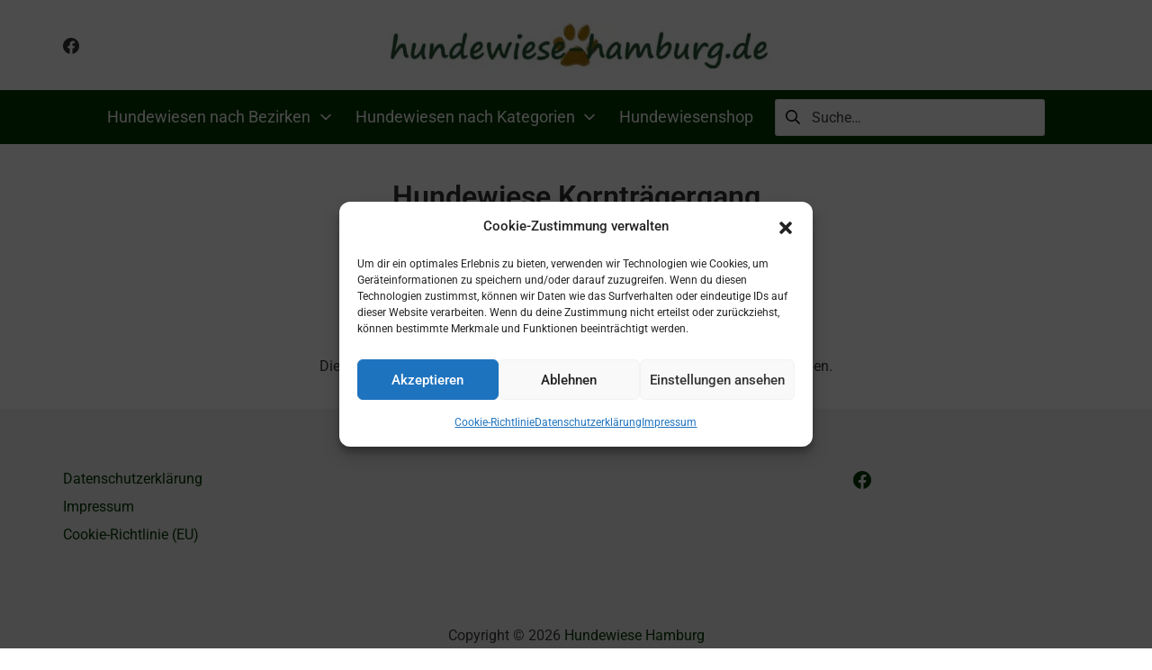

--- FILE ---
content_type: text/html; charset=UTF-8
request_url: https://hundewiese-hamburg.de/hundewiesen-in-hamburg-mitte/hundewiesen-in-neustadt/hundewiese-korntraegergang/
body_size: 29849
content:
<!DOCTYPE html>
<html lang="de">
	<head>
		<meta charset="UTF-8">
		<meta name="viewport" content="width=device-width, initial-scale=1">
		<link rel="profile" href="http://gmpg.org/xfn/11">

			<script type="text/javascript">
		/* Google Analytics Opt-Out by WP-Buddy | https://wp-buddy.com/products/plugins/google-analytics-opt-out */
						var gaoop_property = 'UA-77944741-1';
		var gaoop_disable_strs = ['ga-disable-' + gaoop_property];
				for (var index = 0; index < disableStrs.length; index++) {
			if (document.cookie.indexOf(disableStrs[index] + '=true') > -1) {
				window[disableStrs[index]] = true; // for Monster Insights
			}
		}

		function gaoop_analytics_optout() {
			for (var index = 0; index < disableStrs.length; index++) {
				document.cookie = disableStrs[index] + '=true; expires=Thu, 31 Dec 2099 23:59:59 UTC; SameSite=Strict; path=/';
				window[disableStrs[index]] = true; // for Monster Insights
			}
			alert('Vielen Dank. Wir haben ein Cookie gesetzt damit Google Analytics bei Deinem nächsten Besuch keine Daten mehr sammeln kann.');		}
			</script>
	<meta name='robots' content='index, follow, max-image-preview:large, max-snippet:-1, max-video-preview:-1' />
	<style></style>
	
	<!-- This site is optimized with the Yoast SEO plugin v26.4 - https://yoast.com/wordpress/plugins/seo/ -->
	<title>Hundewiese Kornträgergang - hundewiese-hamburg.de</title>
<link crossorigin data-rocket-preload as="font" href="https://hundewiese-hamburg.de/wp-content/uploads/elementor/google-fonts/fonts/roboto-kfo7cnqeu92fr1me7ksn66agldtyluama3yuba.woff2" rel="preload">
<style id="wpr-usedcss">img:is([sizes=auto i],[sizes^="auto," i]){contain-intrinsic-size:3000px 1500px}img.emoji{display:inline!important;border:none!important;box-shadow:none!important;height:1em!important;width:1em!important;margin:0 .07em!important;vertical-align:-.1em!important;background:0 0!important;padding:0!important}:root{--wp--preset--aspect-ratio--square:1;--wp--preset--aspect-ratio--4-3:4/3;--wp--preset--aspect-ratio--3-4:3/4;--wp--preset--aspect-ratio--3-2:3/2;--wp--preset--aspect-ratio--2-3:2/3;--wp--preset--aspect-ratio--16-9:16/9;--wp--preset--aspect-ratio--9-16:9/16;--wp--preset--color--black:#000000;--wp--preset--color--cyan-bluish-gray:#abb8c3;--wp--preset--color--white:#ffffff;--wp--preset--color--pale-pink:#f78da7;--wp--preset--color--vivid-red:#cf2e2e;--wp--preset--color--luminous-vivid-orange:#ff6900;--wp--preset--color--luminous-vivid-amber:#fcb900;--wp--preset--color--light-green-cyan:#7bdcb5;--wp--preset--color--vivid-green-cyan:#00d084;--wp--preset--color--pale-cyan-blue:#8ed1fc;--wp--preset--color--vivid-cyan-blue:#0693e3;--wp--preset--color--vivid-purple:#9b51e0;--wp--preset--gradient--vivid-cyan-blue-to-vivid-purple:linear-gradient(135deg,rgba(6, 147, 227, 1) 0%,rgb(155, 81, 224) 100%);--wp--preset--gradient--light-green-cyan-to-vivid-green-cyan:linear-gradient(135deg,rgb(122, 220, 180) 0%,rgb(0, 208, 130) 100%);--wp--preset--gradient--luminous-vivid-amber-to-luminous-vivid-orange:linear-gradient(135deg,rgba(252, 185, 0, 1) 0%,rgba(255, 105, 0, 1) 100%);--wp--preset--gradient--luminous-vivid-orange-to-vivid-red:linear-gradient(135deg,rgba(255, 105, 0, 1) 0%,rgb(207, 46, 46) 100%);--wp--preset--gradient--very-light-gray-to-cyan-bluish-gray:linear-gradient(135deg,rgb(238, 238, 238) 0%,rgb(169, 184, 195) 100%);--wp--preset--gradient--cool-to-warm-spectrum:linear-gradient(135deg,rgb(74, 234, 220) 0%,rgb(151, 120, 209) 20%,rgb(207, 42, 186) 40%,rgb(238, 44, 130) 60%,rgb(251, 105, 98) 80%,rgb(254, 248, 76) 100%);--wp--preset--gradient--blush-light-purple:linear-gradient(135deg,rgb(255, 206, 236) 0%,rgb(152, 150, 240) 100%);--wp--preset--gradient--blush-bordeaux:linear-gradient(135deg,rgb(254, 205, 165) 0%,rgb(254, 45, 45) 50%,rgb(107, 0, 62) 100%);--wp--preset--gradient--luminous-dusk:linear-gradient(135deg,rgb(255, 203, 112) 0%,rgb(199, 81, 192) 50%,rgb(65, 88, 208) 100%);--wp--preset--gradient--pale-ocean:linear-gradient(135deg,rgb(255, 245, 203) 0%,rgb(182, 227, 212) 50%,rgb(51, 167, 181) 100%);--wp--preset--gradient--electric-grass:linear-gradient(135deg,rgb(202, 248, 128) 0%,rgb(113, 206, 126) 100%);--wp--preset--gradient--midnight:linear-gradient(135deg,rgb(2, 3, 129) 0%,rgb(40, 116, 252) 100%);--wp--preset--font-size--small:13.6px;--wp--preset--font-size--medium:19.2px;--wp--preset--font-size--large:24px;--wp--preset--font-size--x-large:42px;--wp--preset--font-size--regular:16px;--wp--preset--font-size--huge:32px;--wp--preset--spacing--20:0.44rem;--wp--preset--spacing--30:0.67rem;--wp--preset--spacing--40:1rem;--wp--preset--spacing--50:1.5rem;--wp--preset--spacing--60:2.25rem;--wp--preset--spacing--70:3.38rem;--wp--preset--spacing--80:5.06rem;--wp--preset--shadow--natural:6px 6px 9px rgba(0, 0, 0, .2);--wp--preset--shadow--deep:12px 12px 50px rgba(0, 0, 0, .4);--wp--preset--shadow--sharp:6px 6px 0px rgba(0, 0, 0, .2);--wp--preset--shadow--outlined:6px 6px 0px -3px rgba(255, 255, 255, 1),6px 6px rgba(0, 0, 0, 1);--wp--preset--shadow--crisp:6px 6px 0px rgba(0, 0, 0, 1)}:where(.is-layout-flex){gap:.5em}:where(.is-layout-grid){gap:.5em}:where(.wp-block-post-template.is-layout-flex){gap:1.25em}:where(.wp-block-post-template.is-layout-grid){gap:1.25em}:where(.wp-block-columns.is-layout-flex){gap:2em}:where(.wp-block-columns.is-layout-grid){gap:2em}:root :where(.wp-block-pullquote){font-size:1.5em;line-height:1.6}.cmplz-blocked-content-notice{display:none}.cmplz-optin .cmplz-blocked-content-container .cmplz-blocked-content-notice,.cmplz-optin .cmplz-wp-video .cmplz-blocked-content-notice{display:block}.cmplz-blocked-content-container,.cmplz-wp-video{animation-name:cmplz-fadein;animation-duration:.6s;background:#fff;border:0;border-radius:3px;box-shadow:0 0 1px 0 rgba(0,0,0,.5),0 1px 10px 0 rgba(0,0,0,.15);display:flex;justify-content:center;align-items:center;background-repeat:no-repeat!important;background-size:cover!important;height:inherit;position:relative}.cmplz-blocked-content-container iframe,.cmplz-wp-video iframe{visibility:hidden;max-height:100%;border:0!important}.cmplz-blocked-content-container .cmplz-blocked-content-notice,.cmplz-wp-video .cmplz-blocked-content-notice{white-space:normal;text-transform:initial;position:absolute!important;width:100%;top:50%;left:50%;transform:translate(-50%,-50%);max-width:300px;font-size:14px;padding:10px;background-color:rgba(0,0,0,.5);color:#fff;text-align:center;z-index:98;line-height:23px}.cmplz-blocked-content-container .cmplz-blocked-content-notice .cmplz-links,.cmplz-wp-video .cmplz-blocked-content-notice .cmplz-links{display:block;margin-bottom:10px}.cmplz-blocked-content-container .cmplz-blocked-content-notice .cmplz-links a,.cmplz-wp-video .cmplz-blocked-content-notice .cmplz-links a{color:#fff}.cmplz-blocked-content-container div div{display:none}.cmplz-wp-video .cmplz-placeholder-element{width:100%;height:inherit}@keyframes cmplz-fadein{from{opacity:0}to{opacity:1}}html{min-height:100vh;font-family:-apple-system,BlinkMacSystemFont,"Segoe UI",Roboto,Oxygen-Sans,Ubuntu,Cantarell,"Helvetica Neue",sans-serif;font-size:16px;font-style:normal;font-weight:400;line-height:1.7;letter-spacing:0;text-transform:none}html *{border-color:rgba(0,0,0,.1)}html *,html :after,html :before{box-sizing:border-box}html :focus{outline:0}body{position:relative;margin:0;background-color:#fff;color:#666;min-height:100vh;overflow-wrap:break-word;word-wrap:break-word}p{margin:0 0 1.5rem}h1,h2,h3{margin:0 0 1.5rem;color:#333}h1 a,h2 a,h3 a{color:#333}h1 a:focus,h1 a:hover,h2 a:focus,h2 a:hover,h3 a:focus,h3 a:hover{color:#06c}h1{font-size:32px;font-style:normal;font-weight:600;line-height:1.3;letter-spacing:0;text-transform:none}h2{font-size:27px;font-style:normal;font-weight:600;line-height:1.4;letter-spacing:0;text-transform:none}h3{font-size:22px;font-style:normal;font-weight:600;line-height:1.5;letter-spacing:0;text-transform:none}ul{margin:0 0 1.5rem;padding-left:2rem}li>ul{margin-top:0;margin-bottom:0}table{width:100%;margin:0 0 1.5rem;border-collapse:separate;border-spacing:0;border-width:1px;border-style:solid;border-bottom:none}img,video{max-width:100%;height:auto}img{vertical-align:middle}iframe{border:none}code{background-color:rgba(0,0,0,.05)}a{background-color:transparent;text-decoration:none;color:#06c;transition:all .25s}a:focus,a:hover{color:#333}svg{vertical-align:middle}::-moz-selection{background-color:#06c;color:#fff}::selection{background-color:#06c;color:#fff}::-webkit-input-placeholder{opacity:.75;color:inherit}::-moz-placeholder{opacity:.75;color:inherit}::-ms-input-placeholder{opacity:.75;color:inherit}::placeholder{opacity:.75;color:inherit}fieldset{padding:0;margin:0 0 1.25rem;border:0}legend{font-size:22px;font-style:normal;font-weight:600;line-height:1.5;letter-spacing:0;text-transform:none;margin:0 0 1.25rem;color:#333}.button,a.button,button,input[type=button],input[type=submit]{display:inline-block;cursor:pointer;-webkit-appearance:none;-moz-appearance:none;appearance:none;padding:10px 20px;border-width:1px;border-style:solid;border-radius:3px;color:#fff;background-color:#06c;border-color:#06c;font-family:inherit;font-size:1rem;font-style:normal;font-weight:600;line-height:normal;letter-spacing:0;text-transform:none;text-align:center;transition:all .25s}.button:focus,.button:hover,a.button:focus,a.button:hover,button:focus,button:hover,input[type=button]:focus,input[type=button]:hover,input[type=submit]:focus,input[type=submit]:hover{color:#fff;background-color:#004c99;border-color:#004c99}.input,input:not([type]),input[type=""],input[type=email],input[type=number],input[type=search],input[type=text],input[type=time],input[type=url]{display:inline-block;max-width:100%;-webkit-appearance:none;-moz-appearance:none;appearance:none;transition:all .25s;padding:10px 12px;border-width:1px;border-style:solid;border-color:inherit;border-radius:3px;color:inherit;background-color:#fff;font-family:inherit;font-size:inherit;font-style:inherit;font-weight:inherit;line-height:normal;letter-spacing:inherit;text-transform:inherit;vertical-align:middle}.input:focus,input:not([type]):focus,input[type=""]:focus,input[type=email]:focus,input[type=number]:focus,input[type=search]:focus,input[type=text]:focus,input[type=time]:focus,input[type=url]:focus{border-color:#666}textarea{display:inline-block;max-width:100%;-webkit-appearance:none;-moz-appearance:none;appearance:none;transition:all .25s;padding:10px 12px;border-width:1px;border-style:solid;border-color:inherit;border-radius:3px;color:inherit;background-color:#fff;font-family:inherit;font-size:inherit;font-style:inherit;font-weight:inherit;line-height:normal;letter-spacing:inherit;text-transform:inherit;vertical-align:middle;line-height:inherit}textarea:focus{border-color:#666}select{display:inline-block;max-width:100%;-webkit-appearance:none;-moz-appearance:none;appearance:none;transition:all .25s;padding:10px 12px;border-width:1px;border-style:solid;border-color:inherit;border-radius:3px;color:inherit;background-color:#fff;font-family:inherit;font-size:inherit;font-style:inherit;font-weight:inherit;line-height:normal;letter-spacing:inherit;text-transform:inherit;vertical-align:middle;background-image:url([data-uri]);background-position:center right;background-repeat:no-repeat;background-size:1.8em 1.2em;padding-right:1.8em}select:focus{border-color:#666}select[multiple]{background:0 0;padding-right:0}.using-keyboard :focus{outline:dotted thin}.screen-reader-text{border:0;clip:rect(1px,1px,1px,1px);-webkit-clip-path:inset(50%);clip-path:inset(50%);height:1px;margin:-1px;overflow:hidden;padding:0;position:absolute!important;width:1px;word-wrap:normal!important;transition:none}.screen-reader-text:focus{background-color:#eee;clip:auto!important;-webkit-clip-path:none;clip-path:none;color:#444;display:block;font-size:1em;height:auto;left:5px;line-height:normal;padding:15px 23px 14px;text-decoration:none;top:5px;width:auto;z-index:100000}#content[tabindex="-1"]:focus{outline:0}.sticky{visibility:visible}.suki-text-align-left{text-align:left}.h1{font-size:32px;font-style:normal;font-weight:600;line-height:1.3;letter-spacing:0;text-transform:none}.h3{font-size:22px;font-style:normal;font-weight:600;line-height:1.5;letter-spacing:0;text-transform:none}.h1,.h3{color:#333}.h1 a,.h3 a{color:#333}.h1 a:focus,.h1 a:hover,.h3 a:focus,.h3 a:hover{color:#06c}.title{font-size:32px;font-style:normal;font-weight:600;line-height:1.3;letter-spacing:0;text-transform:none}.search-form{display:block;position:relative;max-width:100%}.search-form .suki-search-icon{position:absolute;top:50%;left:0;margin:-.5em 0 0 .75em}.search-form .search-field{width:100%;padding-left:2.5em}.search-form>label+input[type=submit]{display:none}button.suki-toggle{border:none;border-radius:0;margin:0;padding:0;width:auto;overflow:visible;background:0 0;font:inherit;line-height:inherit;text-align:inherit;cursor:pointer;-webkit-appearance:none;color:#06c}button.suki-toggle:hover{outline:0}button.suki-toggle:focus,button.suki-toggle:hover{background:inherit;color:#333}.menu,.sub-menu{list-style:none;margin:0;padding:0}.suki-icon{display:inline-block;width:1em;height:1em;line-height:1;text-align:center;vertical-align:middle}.suki-icon svg{display:inline-block;width:100%;height:100%;vertical-align:top}.suki-icon svg:not([stroke-width]){stroke-width:0}.suki-icon svg:not([stroke]){stroke:currentColor}.suki-icon svg:not([fill]){fill:currentColor}.suki-menu-icon{font-size:18px;vertical-align:-.1em}[id=wpadminbar]{position:fixed!important}.size-full,.size-large{max-width:100%;height:auto}.gallery{margin:1.25rem -5px}.gallery img{display:block;width:100%}#canvas{min-height:100vh;overflow:hidden;transition:-webkit-transform .25s;transition:transform .25s;transition:transform .25s,-webkit-transform .25s}#page{position:relative;background-color:#fff;transition:-webkit-transform .25s;transition:transform .25s;transition:transform .25s,-webkit-transform .25s}.suki-popup{position:fixed;z-index:100;top:0;right:0;bottom:0;left:0;opacity:0;visibility:hidden;transition:opacity .25s,visibility 0s .25s}.suki-popup.suki-popup-active{opacity:1;visibility:visible;transition:opacity .25s,visibility 0s 0s}.suki-popup-background{position:absolute;top:0;right:0;bottom:0;left:0;background-color:rgba(0,0,0,.5);color:#fff}.suki-popup-content{position:relative}.suki-wrapper{position:relative;margin-left:auto;margin-right:auto;max-width:100%;width:1140px}.suki-wrapper:after,.suki-wrapper:before{content:"";display:table}.suki-wrapper:after{clear:both}.suki-section-contained>.suki-section-inner{margin-left:auto;margin-right:auto;width:1140px;max-width:100%}.suki-section-inner{position:relative}.suki-content{position:relative}.suki-content-inner{padding:80px 20px}.suki-content-row>*{width:100%}.content-area{-ms-flex:1 0;flex:1 0;min-width:0}.site-main{border-width:0;border-style:solid}.site-main>:last-child{margin-bottom:0}.site-header{position:relative;z-index:99}.site-title{margin:0}.site-title .suki-menu-item-link{position:relative;display:inline-block}.suki-logo{display:block;transition:color .25s}.suki-logo .suki-logo-image{display:block;width:100px;line-height:1}.suki-logo .suki-logo-image img,.suki-logo .suki-logo-image svg{display:block;width:100%;height:auto}.suki-header-menu .suki-menu-item-link{position:relative;display:block}.suki-header-menu .suki-menu-item-title{position:relative}.suki-header-search-bar .search-form{display:inline-block;width:300px}.suki-header-social li.menu-item{margin:0 .75em 0 0}.suki-header-social li.menu-item:last-of-type{margin-right:0}.suki-header-main{position:relative;display:block}.suki-header-mobile{display:none}.suki-header-section{position:relative}.suki-header-section .suki-wrapper{height:100%}.suki-header-section .suki-section-inner{height:inherit;transition:background-color .25s,border-color .25s,color .25s,box-shadow .25s}.suki-header-row{display:-ms-flexbox;display:flex;-ms-flex-pack:justify;justify-content:space-between;white-space:nowrap;height:100%;margin:0 -12px}.suki-header-column{display:-ms-flexbox;display:flex;height:100%;max-width:100%}.suki-header-column>*{display:-ms-flexbox;display:flex;-ms-flex-align:center;align-items:center;-ms-flex-pack:inherit;justify-content:inherit;height:100%;max-width:100%;padding:0 12px}.suki-header-main-bar-left,.suki-header-mobile-main-bar-left,.suki-header-top-bar-left{-ms-flex:1 0 auto;flex:1 0 auto;-ms-flex-pack:start;justify-content:flex-start}.suki-header-row-with-center>.suki-header-main-bar-left,.suki-header-row-with-center>.suki-header-mobile-main-bar-left,.suki-header-row-with-center>.suki-header-top-bar-left{-ms-flex-preferred-size:0;flex-basis:0}.suki-header-main-bar-center,.suki-header-top-bar-center{-ms-flex-pack:center;justify-content:center}.suki-header-main-bar-right,.suki-header-mobile-main-bar-right,.suki-header-top-bar-right{-ms-flex:1 0 auto;flex:1 0 auto;-ms-flex-pack:end;justify-content:flex-end}.suki-header-row-with-center>.suki-header-main-bar-right,.suki-header-row-with-center>.suki-header-mobile-main-bar-right,.suki-header-row-with-center>.suki-header-top-bar-right{-ms-flex-preferred-size:0;flex-basis:0}.suki-header-section .menu{display:-ms-flexbox;display:flex;-ms-flex-align:center;align-items:center;-ms-flex-pack:inherit;justify-content:inherit;height:100%}.suki-header-section .menu>.menu-item{display:-ms-flexbox;display:flex;-ms-flex-align:center;align-items:center;height:100%}.suki-header-section .menu .sub-menu{position:absolute;z-index:2;top:100%;padding:1em;max-width:var(--suki--content-width);border-width:1px;border-style:solid;box-shadow:0 2px 10px rgba(0,0,0,.05);visibility:hidden;opacity:0;transition:opacity .25s,visibility 0s .25s;overflow-y:auto}.suki-header-section .menu .sub-menu :not(.button){border-color:inherit}.suki-header-section .menu .sub-menu>.menu-item{position:relative}.suki-header-section .menu .menu-item.focus>.sub-menu,.suki-header-section .menu.suki-hover-menu .menu-item:hover>.sub-menu{visibility:visible;opacity:1;transition:opacity .25s,visibility 0s 0s}.suki-header-section .suki-header-menu{padding:0!important}.suki-header-section .suki-header-menu .menu-item{padding:0 12px}.suki-header-section .suki-header-menu .suki-dropdown-sign{position:relative;margin-left:.4em}.suki-header-section .suki-header-menu .sub-menu{padding:1em 0;z-index:3;overflow-y:initial}.suki-header-section .suki-header-menu .sub-menu .menu-item{padding:0 1.25em;margin:0}.suki-header-section .suki-header-menu .sub-menu .suki-menu-item-link{display:-ms-flexbox;display:flex;-ms-flex-pack:justify;justify-content:space-between;-ms-flex-align:center;align-items:center;padding:.25em 0}.suki-header-section .suki-header-menu .sub-menu .sub-menu{top:-1em;left:100%;margin:-1px 0 0}.suki-header-section .suki-header-menu .sub-menu .sub-menu.suki-sub-menu-right{left:auto;right:100%}.suki-header-section .suki-header-menu .sub-menu .suki-dropdown-sign{margin-left:.75em;margin-right:-.75em}.suki-header-section .menu>.menu-item .sub-menu{background-color:#fff}.suki-header-section .menu>.menu-item .sub-menu .suki-toggle,.suki-header-section .menu>.menu-item .sub-menu a:not(.button),.suki-header-section .suki-toggle,.suki-header-section a:not(.button){color:#333;background-color:transparent}.suki-header-section .menu>.menu-item .sub-menu .suki-toggle:focus,.suki-header-section .menu>.menu-item .sub-menu .suki-toggle:hover,.suki-header-section .menu>.menu-item .sub-menu a:not(.button):focus,.suki-header-section .menu>.menu-item .sub-menu a:not(.button):hover,.suki-header-section .suki-toggle:focus,.suki-header-section .suki-toggle:hover,.suki-header-section a:not(.button):focus,.suki-header-section a:not(.button):hover{color:#06c}.suki-header-section .suki-header-menu>.menu>.menu-item>.suki-menu-item-link:focus:after,.suki-header-section .suki-header-menu>.menu>.menu-item>.suki-menu-item-link:hover:after{background-color:rgba(0,0,0,.1)}.suki-header-top-bar{height:40px}.suki-header-top-bar-inner{border-width:0;border-style:solid;padding:0 20px}.suki-header-main-bar{height:80px}.suki-header-main-bar-inner{border-width:0;border-style:solid;padding:0 20px}.suki-header-mobile-main-bar{height:60px}.suki-header-mobile-main-bar-inner{border-width:0;border-style:solid;padding:0 20px}.suki-header-section-vertical{display:-ms-flexbox;display:flex;-ms-flex-direction:column;flex-direction:column;height:100%;overflow-y:auto}.suki-header-section-vertical .suki-toggle,.suki-header-section-vertical a:not(.button){color:#333;background-color:transparent}.suki-header-section-vertical .suki-toggle:focus,.suki-header-section-vertical .suki-toggle:hover,.suki-header-section-vertical a:not(.button):focus,.suki-header-section-vertical a:not(.button):hover{color:#06c}.suki-header-section-vertical ul{list-style:none;margin:0;padding:0}.suki-header-section-vertical-column{display:-ms-flexbox;display:flex;-ms-flex-pack:justify;justify-content:space-between;-ms-flex-direction:column;flex-direction:column;max-width:100%;-ms-flex:1;flex:1}.suki-header-section-vertical-row{display:-ms-flexbox;display:flex;width:100%;-ms-flex-direction:column;flex-direction:column}.suki-header-section-vertical .menu .sub-menu{width:100%;max-width:100%;display:none}.suki-header-section-vertical .suki-header-menu .menu-item{position:relative;display:-ms-flexbox;display:flex;-ms-flex-wrap:wrap;flex-wrap:wrap}.suki-header-section-vertical .suki-header-menu .sub-menu{width:100%}.suki-header-section-vertical .suki-header-menu .suki-menu-item-link{padding:.5em 0}.suki-header-section-vertical .suki-header-menu .suki-sub-menu-toggle{width:1.5em;padding:.5em 0!important;cursor:pointer;text-align:center}.suki-text-align-left .suki-header-section-vertical .suki-header-menu .sub-menu{padding-left:1.5em}.suki-text-align-left .suki-header-section-vertical .suki-header-menu .suki-sub-menu-toggle{margin:0 0 0 .5em}.suki-header-section-vertical .suki-header-social li{display:inline-block}.suki-header-section-vertical .suki-header-social li:first-child{margin-left:0}.suki-header-section-vertical .suki-header-social li:last-child{margin-right:0}.suki-header-mobile-vertical{display:none}.suki-header-mobile-vertical-bar{position:absolute;top:0;bottom:0;max-width:calc(100% - 4rem);width:300px;padding:30px;overflow-y:auto;background-color:#fff;transition:-webkit-transform .25s;transition:transform .25s;transition:transform .25s,-webkit-transform .25s}.suki-header-mobile-vertical-position-left .suki-header-mobile-vertical-bar{left:0;-webkit-transform:translate(-100%,0);transform:translate(-100%,0)}.suki-popup-active .suki-header-mobile-vertical-bar{-webkit-transform:translate(0,0)!important;transform:translate(0,0)!important;transition:-webkit-transform .25s 125ms;transition:transform .25s 125ms;transition:transform .25s 125ms,-webkit-transform .25s 125ms}.suki-header-mobile-vertical-bar .suki-header-section-vertical-column{margin:-12px 0}.suki-header-mobile-vertical-bar .suki-header-section-vertical-row>*{padding:12px 0}.suki-header-menu>.menu>.menu-item>.suki-menu-item-link{display:-ms-flexbox;display:flex;-ms-flex-align:center;align-items:center;height:100%}.suki-header-menu>.menu>.menu-item>.suki-menu-item-link:before{content:"";position:absolute;transition:all .25s}.suki-header-menu>.menu>.menu-item>.suki-menu-item-link:focus:before,.suki-header-menu>.menu>.menu-item>.suki-menu-item-link:hover:before{background-color:rgba(0,0,0,.05)}.suki-header-menu-highlight-none .suki-header-menu>.menu>.menu-item>.suki-menu-item-link{height:auto}.suki-header-menu-highlight-none .suki-header-menu>.menu>.menu-item>.suki-menu-item-link:before{display:none}.suki-header-menu-highlight-none .suki-header-menu>.menu>.menu-item>.sub-menu{margin-left:-12px}.suki-header-menu-highlight-underline .suki-header-menu>.menu>.menu-item>.suki-menu-item-link{height:auto}.suki-header-menu-highlight-underline .suki-header-menu>.menu>.menu-item>.suki-menu-item-link:before{top:100%;left:0;width:100%;height:.15em;transition:all .25s}.suki-header-menu-highlight-underline .suki-header-menu>.menu>.menu-item>.sub-menu{margin-left:-12px}.suki-footer-widgets-bar-inner{background-color:rgba(0,0,0,.05);border-width:0;border-style:solid;padding:60px 20px}.suki-footer-widgets-bar .widget{margin-bottom:40px}.suki-footer-widgets-bar-row{display:-ms-flexbox;display:flex;-ms-flex-align:start;align-items:flex-start;-ms-flex-wrap:wrap;flex-wrap:wrap;margin-left:-15px;margin-right:-15px;margin-bottom:-40px}.suki-footer-widgets-bar-column{width:100%;padding:0 15px}.suki-footer-widgets-bar-columns-4 .suki-footer-widgets-bar-column{width:25%}.suki-footer-bottom-bar-inner{background-color:rgba(0,0,0,.05);border-width:0;border-style:solid;padding:25px 20px}.suki-footer-bottom-bar-row{display:-ms-flexbox;display:flex;-ms-flex-align:start;align-items:flex-start;-ms-flex-pack:justify;justify-content:space-between;margin:0 -12px;white-space:nowrap}.suki-footer-bottom-bar-column{display:-ms-flexbox;display:flex;max-width:100%}.suki-footer-bottom-bar-column>*{display:-ms-flexbox;display:flex;max-width:100%;padding:0 12px}.suki-footer-bottom-bar-left{-ms-flex:1 1 auto;flex:1 1 auto;-ms-flex-pack:start;justify-content:flex-start}.suki-footer-row-with-center>.suki-footer-bottom-bar-left{-ms-flex-preferred-size:0;flex-basis:0}.suki-footer-bottom-bar-center{-ms-flex-pack:center;justify-content:center}.suki-footer-bottom-bar-right{-ms-flex:1 1 auto;flex:1 1 auto;-ms-flex-pack:end;justify-content:flex-end}.suki-footer-row-with-center>.suki-footer-bottom-bar-right{-ms-flex-preferred-size:0;flex-basis:0}.suki-scroll-to-top{position:absolute;z-index:99;bottom:0;margin-left:20px;margin-right:20px;margin-bottom:20px;padding:10px;border:none;border-radius:40px;font-size:18px;line-height:1;color:#fff;background-color:#06c;border-color:#06c}.suki-scroll-to-top:focus,.suki-scroll-to-top:hover{color:#fff;background-color:#004c99;border-color:#004c99}.suki-scroll-to-top-display-sticky{position:fixed;-webkit-transform:translate(0,100%);transform:translate(0,100%);opacity:0;transition:opacity .25s,-webkit-transform .25s;transition:transform .25s,opacity .25s;transition:transform .25s,opacity .25s,-webkit-transform .25s}.suki-scroll-to-top-display-sticky.suki-sticky{opacity:1;-webkit-transform:translate(0,0);transform:translate(0,0)}.suki-scroll-to-top .suki-icon{vertical-align:top}.entry-wrapper{border-width:0;border-style:solid}.entry-wrapper>:first-child{margin-top:0}.entry-wrapper>:last-child{margin-bottom:0}.entry-header{margin:0 0 2rem}.entry-header>:first-child{margin-top:0}.entry-header>:last-child{margin-bottom:0}.entry-content{margin:2rem 0}.entry-content:after,.entry-content:before{content:"";display:table}.entry-content:after{clear:both}.entry-content:first-child{margin-top:0}.entry-content:last-child{margin-bottom:0}.entry-content>*{margin-bottom:1.5rem}.entry-content>:last-child{margin-bottom:0}.widget{position:relative;margin-bottom:40px;overflow:hidden}.widget select{width:100%}.widget_nav_menu ul{position:relative;list-style:none;padding:0;margin:0}.widget_nav_menu ul ul{margin-left:1.25em}.widget_nav_menu li{margin-top:.25em}.suki_widget_social .suki-widget-social{font-size:1.25em}.suki_widget_social .suki-widget-social a{margin-left:.5em}.suki_widget_social .suki-widget-social a:first-child{margin-left:0}@media screen and (min-width:1024px){.suki-content-row{display:-ms-flexbox;display:flex}}@media screen and (max-width:1023.9px){.content-area{width:auto!important;margin:0!important}.suki-header-main{display:none}.suki-header-mobile{display:block}.suki-header-mobile-vertical{display:block}.suki-footer-widgets-bar-columns-4 .suki-footer-widgets-bar-column{width:50%}.suki-footer-bottom-bar-row{-ms-flex-wrap:wrap;flex-wrap:wrap;white-space:normal;margin-bottom:-1em}.suki-footer-bottom-bar-column{width:100%;margin:0 0 1em;-ms-flex-pack:center!important;justify-content:center!important;text-align:center}}@media screen and (max-width:499.9px){.suki-footer-widgets-bar-columns-4 .suki-footer-widgets-bar-column{width:100%}}body{color:#3a3a3a}a,button.suki-toggle{color:#043a00}.h1 a:focus,.h1 a:hover,.h3 a:focus,.h3 a:hover,h1 a:focus,h1 a:hover,h2 a:focus,h2 a:hover,h3 a:focus,h3 a:hover{color:#043a00}.suki-header-section .menu .sub-menu .suki-toggle:focus,.suki-header-section .menu .sub-menu .suki-toggle:hover,.suki-header-section .menu .sub-menu a:not(.button):focus,.suki-header-section .menu .sub-menu a:not(.button):hover,.suki-header-section .suki-toggle:focus,.suki-header-section .suki-toggle:hover,.suki-header-section a:not(.button):focus,.suki-header-section a:not(.button):hover,.suki-header-section-vertical .menu .sub-menu .suki-toggle:focus,.suki-header-section-vertical .menu .sub-menu .suki-toggle:hover,.suki-header-section-vertical .menu .sub-menu a:not(.button):focus,.suki-header-section-vertical .menu .sub-menu a:not(.button):hover,.suki-header-section-vertical .suki-toggle:focus,.suki-header-section-vertical .suki-toggle:hover,.suki-header-section-vertical a:not(.button):focus,.suki-header-section-vertical a:not(.button):hover{color:#043a00}::selection{background-color:#043a00}.button,a.button,button,input[type=button],input[type=submit]{background-color:#043a00}.button:focus,.button:hover,a.button:focus,a.button:hover,button:focus,button:hover,input[type=button]:focus,input[type=button]:hover,input[type=submit]:focus,input[type=submit]:hover{background-color:#043a00}.input,.search-field,input[type=email],input[type=number],input[type=search],input[type=text],input[type=time],input[type=url],select,textarea{color:#000}.search-field+.suki-search-icon{color:#000}.suki-header-logo .suki-logo-image{width:550px}.suki-header-main-bar{height:60px;color:#fff}.suki-header-main-bar .menu .menu-item>.suki-menu-item-link{font-size:18px}.suki-header-main-bar-inner{background-color:#043a00}.suki-header-main-bar .menu>.menu-item .sub-menu{background-color:#043a00;color:#fff}.suki-header-main-bar .menu>.menu-item .sub-menu a:not(.button),.suki-header-main-bar .suki-toggle,.suki-header-main-bar a:not(.button){color:#fff}.suki-header-main-bar .menu>.menu-item .sub-menu a:not(.button):focus,.suki-header-main-bar .menu>.menu-item .sub-menu a:not(.button):hover,.suki-header-main-bar .suki-toggle:focus,.suki-header-main-bar .suki-toggle:hover,.suki-header-main-bar a:not(.button):focus,.suki-header-main-bar a:not(.button):hover{color:#fff}.suki-header-main-bar .suki-header-menu>.menu>.menu-item>.suki-menu-item-link:focus:before,.suki-header-main-bar .suki-header-menu>.menu>.menu-item>.suki-menu-item-link:hover:before{background-color:#fff}.suki-header-top-bar{height:100px}.suki-content-inner{padding:0}.suki-css-spinner{font-size:32px;color:inherit}.suki-sticky-in-view>.suki-section-inner{z-index:99}.suki-sticky>.suki-section-inner{position:fixed}.suki-sticky-logo{display:none}.suki-sticky-in-view .suki-default-logo{display:none}.suki-sticky-in-view .suki-sticky-logo{display:block}.suki-header-section .menu>.menu-item.suki-mega-menu>.sub-menu{display:-ms-flexbox;display:flex;-ms-flex-wrap:wrap;flex-wrap:wrap;white-space:initial;padding:0 .75em;width:100vw;overflow-y:auto}.suki-header-section .menu>.menu-item.suki-mega-menu>.sub-menu .sub-menu{position:static;padding:0;margin:0;border:none;background-color:transparent;box-shadow:none;max-width:none}.suki-header-section .menu>.menu-item.suki-mega-menu>.sub-menu .sub-menu>.menu-item{padding-left:0;padding-right:0}.suki-header-section .menu>.menu-item.suki-mega-menu.focus>.sub-menu .sub-menu,.suki-header-section .menu>.menu-item.suki-mega-menu:hover>.sub-menu .sub-menu{visibility:visible;opacity:1;transition:none}.suki-header-section .menu>.menu-item.suki-mega-menu .sub-menu .suki-dropdown-sign{display:none}.suki-preloader{position:fixed;top:0;left:0;z-index:9999999;height:100%;width:100%;padding:0 20px;display:-ms-flexbox;display:flex;-ms-flex-align:center;align-items:center;-ms-flex-pack:center;justify-content:center;background-color:#fff;color:#333}.suki-preloader .suki-css-spinner{font:inherit;width:inherit;height:inherit}body:not(.suki-preloader-screen-preview) .suki-preloader.suki-loaded{opacity:0;visibility:hidden;transition:opacity .5s,visibility 0s .5s;-webkit-backface-visibility:hidden;backface-visibility:hidden}.suki-preloader-css-spinner{position:relative;width:1em;height:1em;font-size:48px;line-height:0}.suki-featured-posts{position:relative}.suki-featured-posts .suki-featured-posts-list{list-style:none;padding:0;margin:0;overflow:hidden}.site-content .suki-featured-posts{margin-bottom:80px}[class*=" eicon-"],[class^=eicon]{display:inline-block;font-family:eicons;font-size:inherit;font-weight:400;font-style:normal;font-variant:normal;line-height:1;text-rendering:auto;-webkit-font-smoothing:antialiased;-moz-osx-font-smoothing:grayscale}.eicon-close:before{content:"\e87f"}:root{--direction-multiplier:1}body.rtl{--direction-multiplier:-1}.elementor-screen-only,.screen-reader-text,.screen-reader-text span{height:1px;margin:-1px;overflow:hidden;padding:0;position:absolute;top:-10000em;width:1px;clip:rect(0,0,0,0);border:0}.elementor *,.elementor :after,.elementor :before{box-sizing:border-box}.elementor a{box-shadow:none;text-decoration:none}.elementor img{border:none;border-radius:0;box-shadow:none;height:auto;max-width:100%}.elementor iframe,.elementor object,.elementor video{border:none;line-height:1;margin:0;max-width:100%;width:100%}.elementor-element{--flex-direction:initial;--flex-wrap:initial;--justify-content:initial;--align-items:initial;--align-content:initial;--gap:initial;--flex-basis:initial;--flex-grow:initial;--flex-shrink:initial;--order:initial;--align-self:initial;align-self:var(--align-self);flex-basis:var(--flex-basis);flex-grow:var(--flex-grow);flex-shrink:var(--flex-shrink);order:var(--order)}.elementor-element:where(.e-con-full,.elementor-widget){align-content:var(--align-content);align-items:var(--align-items);flex-direction:var(--flex-direction);flex-wrap:var(--flex-wrap);gap:var(--row-gap) var(--column-gap);justify-content:var(--justify-content)}.elementor-invisible{visibility:hidden}:root{--page-title-display:block}.elementor-section{position:relative}.elementor-section .elementor-container{display:flex;margin-left:auto;margin-right:auto;position:relative}@media (max-width:1024px){.elementor-section .elementor-container{flex-wrap:wrap}}.elementor-widget-wrap{align-content:flex-start;flex-wrap:wrap;position:relative;width:100%}.elementor:not(.elementor-bc-flex-widget) .elementor-widget-wrap{display:flex}.elementor-widget-wrap>.elementor-element{width:100%}.elementor-widget-wrap.e-swiper-container{width:calc(100% - (var(--e-column-margin-left,0px) + var(--e-column-margin-right,0px)))}.elementor-widget{position:relative}.elementor-widget:not(:last-child){margin-bottom:var(--kit-widget-spacing,20px)}.elementor-column{display:flex;min-height:1px;position:relative}.elementor-column-gap-default>.elementor-column>.elementor-element-populated{padding:10px}@media (min-width:768px){.elementor-column.elementor-col-100{width:100%}}@media (min-width:1025px){#elementor-device-mode:after{content:"desktop"}}@media (min-width:-1){#elementor-device-mode:after{content:"widescreen"}}@media (max-width:-1){#elementor-device-mode:after{content:"laptop";content:"tablet_extra"}}@media (max-width:1024px){#elementor-device-mode:after{content:"tablet"}}@media (max-width:-1){#elementor-device-mode:after{content:"mobile_extra"}}@media (max-width:767px){.elementor-column{width:100%}#elementor-device-mode:after{content:"mobile"}}@media (prefers-reduced-motion:no-preference){html{scroll-behavior:smooth}}.e-con{--border-radius:0;--border-top-width:0px;--border-right-width:0px;--border-bottom-width:0px;--border-left-width:0px;--border-style:initial;--border-color:initial;--container-widget-width:100%;--container-widget-height:initial;--container-widget-flex-grow:0;--container-widget-align-self:initial;--content-width:min(100%,var(--container-max-width,1140px));--width:100%;--min-height:initial;--height:auto;--text-align:initial;--margin-top:0px;--margin-right:0px;--margin-bottom:0px;--margin-left:0px;--padding-top:var(--container-default-padding-top,10px);--padding-right:var(--container-default-padding-right,10px);--padding-bottom:var(--container-default-padding-bottom,10px);--padding-left:var(--container-default-padding-left,10px);--position:relative;--z-index:revert;--overflow:visible;--gap:var(--widgets-spacing,20px);--row-gap:var(--widgets-spacing-row,20px);--column-gap:var(--widgets-spacing-column,20px);--overlay-mix-blend-mode:initial;--overlay-opacity:1;--overlay-transition:0.3s;--e-con-grid-template-columns:repeat(3,1fr);--e-con-grid-template-rows:repeat(2,1fr);border-radius:var(--border-radius);height:var(--height);min-height:var(--min-height);min-width:0;overflow:var(--overflow);position:var(--position);width:var(--width);z-index:var(--z-index);--flex-wrap-mobile:wrap;margin-block-end:var(--margin-block-end);margin-block-start:var(--margin-block-start);margin-inline-end:var(--margin-inline-end);margin-inline-start:var(--margin-inline-start);padding-inline-end:var(--padding-inline-end);padding-inline-start:var(--padding-inline-start)}.e-con:where(:not(.e-div-block-base)){transition:background var(--background-transition,.3s),border var(--border-transition,.3s),box-shadow var(--border-transition,.3s),transform var(--e-con-transform-transition-duration,.4s)}.e-con{--margin-block-start:var(--margin-top);--margin-block-end:var(--margin-bottom);--margin-inline-start:var(--margin-left);--margin-inline-end:var(--margin-right);--padding-inline-start:var(--padding-left);--padding-inline-end:var(--padding-right);--padding-block-start:var(--padding-top);--padding-block-end:var(--padding-bottom);--border-block-start-width:var(--border-top-width);--border-block-end-width:var(--border-bottom-width);--border-inline-start-width:var(--border-left-width);--border-inline-end-width:var(--border-right-width)}body.rtl .e-con{--padding-inline-start:var(--padding-right);--padding-inline-end:var(--padding-left);--margin-inline-start:var(--margin-right);--margin-inline-end:var(--margin-left);--border-inline-start-width:var(--border-right-width);--border-inline-end-width:var(--border-left-width)}.e-con>.e-con-inner{padding-block-end:var(--padding-block-end);padding-block-start:var(--padding-block-start);text-align:var(--text-align)}.e-con,.e-con>.e-con-inner{display:var(--display)}.e-con>.e-con-inner{gap:var(--row-gap) var(--column-gap);height:100%;margin:0 auto;max-width:var(--content-width);padding-inline-end:0;padding-inline-start:0;width:100%}:is(.elementor-section-wrap,[data-elementor-id])>.e-con{--margin-left:auto;--margin-right:auto;max-width:min(100%,var(--width))}.e-con .elementor-widget.elementor-widget{margin-block-end:0}.e-con:before,.e-con>.elementor-motion-effects-container>.elementor-motion-effects-layer:before{border-block-end-width:var(--border-block-end-width);border-block-start-width:var(--border-block-start-width);border-color:var(--border-color);border-inline-end-width:var(--border-inline-end-width);border-inline-start-width:var(--border-inline-start-width);border-radius:var(--border-radius);border-style:var(--border-style);content:var(--background-overlay);display:block;height:max(100% + var(--border-top-width) + var(--border-bottom-width),100%);left:calc(0px - var(--border-left-width));mix-blend-mode:var(--overlay-mix-blend-mode);opacity:var(--overlay-opacity);position:absolute;top:calc(0px - var(--border-top-width));transition:var(--overlay-transition,.3s);width:max(100% + var(--border-left-width) + var(--border-right-width),100%)}.e-con:before{transition:background var(--overlay-transition,.3s),border-radius var(--border-transition,.3s),opacity var(--overlay-transition,.3s)}.e-con .elementor-widget{min-width:0}.e-con .elementor-widget.e-widget-swiper{width:100%}.e-con>.e-con-inner>.elementor-widget>.elementor-widget-container,.e-con>.elementor-widget>.elementor-widget-container{height:100%}.e-con.e-con>.e-con-inner>.elementor-widget,.elementor.elementor .e-con>.elementor-widget{max-width:100%}.e-con .elementor-widget:not(:last-child){--kit-widget-spacing:0px}.elementor-element:where(:not(.e-con)):where(:not(.e-div-block-base)) .elementor-widget-container,.elementor-element:where(:not(.e-con)):where(:not(.e-div-block-base)):not(:has(.elementor-widget-container)){transition:background .3s,border .3s,border-radius .3s,box-shadow .3s,transform var(--e-transform-transition-duration,.4s)}.elementor-heading-title{line-height:1;margin:0;padding:0}.animated{animation-duration:1.25s}.animated.reverse{animation-direction:reverse;animation-fill-mode:forwards}@media (prefers-reduced-motion:reduce){.animated{animation:none!important}html *{transition-delay:0s!important;transition-duration:0s!important}}.elementor-kit-16030{--e-global-color-primary:#6EC1E4;--e-global-color-secondary:#54595F;--e-global-color-text:#7A7A7A;--e-global-color-accent:#61CE70;--e-global-typography-primary-font-family:"Roboto";--e-global-typography-primary-font-weight:600;--e-global-typography-secondary-font-family:"Roboto Slab";--e-global-typography-secondary-font-weight:400;--e-global-typography-text-font-family:"Roboto";--e-global-typography-text-font-weight:400;--e-global-typography-accent-font-family:"Roboto";--e-global-typography-accent-font-weight:500}.elementor-section.elementor-section-boxed>.elementor-container{max-width:1140px}.e-con{--container-max-width:1140px}.elementor-widget:not(:last-child){margin-block-end:20px}.elementor-element{--widgets-spacing:20px 20px;--widgets-spacing-row:20px;--widgets-spacing-column:20px}@media(max-width:1024px){.elementor-section.elementor-section-boxed>.elementor-container{max-width:1024px}.e-con{--container-max-width:1024px}}@media(max-width:767px){.elementor-section.elementor-section-boxed>.elementor-container{max-width:767px}.e-con{--container-max-width:767px}}.elementor-widget-heading .elementor-heading-title[class*=elementor-size-]>a{color:inherit;font-size:inherit;line-height:inherit}.elementor-widget-heading .elementor-heading-title.elementor-size-medium{font-size:19px}.elementor-widget-image{text-align:center}.elementor-widget-image a{display:inline-block}.elementor-widget-image img{display:inline-block;vertical-align:middle}.elementor-7746 .elementor-element.elementor-element-2a05c378{text-align:center}.elementor-7746 .elementor-element.elementor-element-5a801599{text-align:center}.elementor-7746 .elementor-element.elementor-element-6f7d9491>.elementor-widget-container{padding:20px 0}@font-face{font-family:Roboto;font-style:normal;font-weight:100;font-stretch:100%;font-display:swap;src:url(https://hundewiese-hamburg.de/wp-content/uploads/elementor/google-fonts/fonts/roboto-kfo7cnqeu92fr1me7ksn66agldtyluama3yuba.woff2) format('woff2');unicode-range:U+0000-00FF,U+0131,U+0152-0153,U+02BB-02BC,U+02C6,U+02DA,U+02DC,U+0304,U+0308,U+0329,U+2000-206F,U+20AC,U+2122,U+2191,U+2193,U+2212,U+2215,U+FEFF,U+FFFD}@font-face{font-family:Roboto;font-style:normal;font-weight:200;font-stretch:100%;font-display:swap;src:url(https://hundewiese-hamburg.de/wp-content/uploads/elementor/google-fonts/fonts/roboto-kfo7cnqeu92fr1me7ksn66agldtyluama3yuba.woff2) format('woff2');unicode-range:U+0000-00FF,U+0131,U+0152-0153,U+02BB-02BC,U+02C6,U+02DA,U+02DC,U+0304,U+0308,U+0329,U+2000-206F,U+20AC,U+2122,U+2191,U+2193,U+2212,U+2215,U+FEFF,U+FFFD}@font-face{font-family:Roboto;font-style:normal;font-weight:300;font-stretch:100%;font-display:swap;src:url(https://hundewiese-hamburg.de/wp-content/uploads/elementor/google-fonts/fonts/roboto-kfo7cnqeu92fr1me7ksn66agldtyluama3yuba.woff2) format('woff2');unicode-range:U+0000-00FF,U+0131,U+0152-0153,U+02BB-02BC,U+02C6,U+02DA,U+02DC,U+0304,U+0308,U+0329,U+2000-206F,U+20AC,U+2122,U+2191,U+2193,U+2212,U+2215,U+FEFF,U+FFFD}@font-face{font-family:Roboto;font-style:normal;font-weight:400;font-stretch:100%;font-display:swap;src:url(https://hundewiese-hamburg.de/wp-content/uploads/elementor/google-fonts/fonts/roboto-kfo7cnqeu92fr1me7ksn66agldtyluama3yuba.woff2) format('woff2');unicode-range:U+0000-00FF,U+0131,U+0152-0153,U+02BB-02BC,U+02C6,U+02DA,U+02DC,U+0304,U+0308,U+0329,U+2000-206F,U+20AC,U+2122,U+2191,U+2193,U+2212,U+2215,U+FEFF,U+FFFD}@font-face{font-family:Roboto;font-style:normal;font-weight:500;font-stretch:100%;font-display:swap;src:url(https://hundewiese-hamburg.de/wp-content/uploads/elementor/google-fonts/fonts/roboto-kfo7cnqeu92fr1me7ksn66agldtyluama3yuba.woff2) format('woff2');unicode-range:U+0000-00FF,U+0131,U+0152-0153,U+02BB-02BC,U+02C6,U+02DA,U+02DC,U+0304,U+0308,U+0329,U+2000-206F,U+20AC,U+2122,U+2191,U+2193,U+2212,U+2215,U+FEFF,U+FFFD}@font-face{font-family:Roboto;font-style:normal;font-weight:600;font-stretch:100%;font-display:swap;src:url(https://hundewiese-hamburg.de/wp-content/uploads/elementor/google-fonts/fonts/roboto-kfo7cnqeu92fr1me7ksn66agldtyluama3yuba.woff2) format('woff2');unicode-range:U+0000-00FF,U+0131,U+0152-0153,U+02BB-02BC,U+02C6,U+02DA,U+02DC,U+0304,U+0308,U+0329,U+2000-206F,U+20AC,U+2122,U+2191,U+2193,U+2212,U+2215,U+FEFF,U+FFFD}@font-face{font-family:Roboto;font-style:normal;font-weight:700;font-stretch:100%;font-display:swap;src:url(https://hundewiese-hamburg.de/wp-content/uploads/elementor/google-fonts/fonts/roboto-kfo7cnqeu92fr1me7ksn66agldtyluama3yuba.woff2) format('woff2');unicode-range:U+0000-00FF,U+0131,U+0152-0153,U+02BB-02BC,U+02C6,U+02DA,U+02DC,U+0304,U+0308,U+0329,U+2000-206F,U+20AC,U+2122,U+2191,U+2193,U+2212,U+2215,U+FEFF,U+FFFD}@font-face{font-family:Roboto;font-style:normal;font-weight:800;font-stretch:100%;font-display:swap;src:url(https://hundewiese-hamburg.de/wp-content/uploads/elementor/google-fonts/fonts/roboto-kfo7cnqeu92fr1me7ksn66agldtyluama3yuba.woff2) format('woff2');unicode-range:U+0000-00FF,U+0131,U+0152-0153,U+02BB-02BC,U+02C6,U+02DA,U+02DC,U+0304,U+0308,U+0329,U+2000-206F,U+20AC,U+2122,U+2191,U+2193,U+2212,U+2215,U+FEFF,U+FFFD}@font-face{font-family:Roboto;font-style:normal;font-weight:900;font-stretch:100%;font-display:swap;src:url(https://hundewiese-hamburg.de/wp-content/uploads/elementor/google-fonts/fonts/roboto-kfo7cnqeu92fr1me7ksn66agldtyluama3yuba.woff2) format('woff2');unicode-range:U+0000-00FF,U+0131,U+0152-0153,U+02BB-02BC,U+02C6,U+02DA,U+02DC,U+0304,U+0308,U+0329,U+2000-206F,U+20AC,U+2122,U+2191,U+2193,U+2212,U+2215,U+FEFF,U+FFFD}.gaoop{color:#fff;line-height:2;position:fixed;bottom:0;left:0;width:100%;-webkit-box-shadow:0 4px 15px rgba(0,0,0,.4);-moz-box-shadow:0 4px 15px rgba(0,0,0,.4);box-shadow:0 4px 15px rgba(0,0,0,.4);background-color:#0e90d2;padding:1rem;margin:0;display:flex;align-items:center;justify-content:space-between}.gaoop-hidden{display:none}.gaoop-checkbox:checked+.gaoop{width:auto;right:0;left:auto;opacity:.5;ms-filter:"progid:DXImageTransform.Microsoft.Alpha(Opacity=50)";-moz-opacity:0.5;-khtml-opacity:0.5}input.gaoop-checkbox{display:none}.gaoop a{color:#67c2f0;text-decoration:none}.gaoop a:hover{color:#fff;text-decoration:underline}.gaoop-info-icon{margin:0;padding:0;cursor:pointer}.gaoop svg{position:relative;margin:0;padding:0;width:auto;height:25px}.cmplz-hidden{display:none!important}.elementor-column-gap-default>.elementor-row>.elementor-column>.elementor-element-populated>.elementor-widget-wrap{padding:0!important}:is(.elementor-column-gap-default > .elementor-row > .elementor-column > .elementor-element-populated > .elementor-widget-wrap) .comments-area{margin-top:0}:is(.elementor-column-gap-default > .elementor-row > .elementor-column > .elementor-element-populated > .elementor-widget-wrap) .comment-respond{padding-top:1.5em;padding-bottom:1.5em}:is(.elementor-column-gap-default > .elementor-row > .elementor-column > .elementor-element-populated > .elementor-widget-wrap) table{width:100%;margin:0 0 1.5rem;border-spacing:0;border-width:1px;border-style:solid;border-bottom:none;padding-left:10px;padding-right:10px;padding-bottom:10px}:is(.elementor-column-gap-default > .elementor-row > .elementor-column > .elementor-element-populated > .elementor-widget-wrap) .search-form .search-field{width:100%;padding-left:2.5em;color:#000}:is(.elementor-column-gap-default > .elementor-row > .elementor-column > .elementor-element-populated > .elementor-widget-wrap) .site-header{position:relative;z-index:99;margin-bottom:1rem}input[type=checkbox].cmplz-category{width:initial;-webkit-appearance:checkbox}input[type=checkbox].cmplz-category:checked::before{content:''}.cmplz-cookiebanner{box-sizing:border-box}:root{--cmplz_banner_width:526px;--cmplz_banner_background_color:#ffffff;--cmplz_banner_border_color:#f2f2f2;--cmplz_banner_border_width:0px 0px 0px 0px;--cmplz_banner_border_radius:12px 12px 12px 12px;--cmplz_banner_margin:10px;--cmplz_categories-height:163px;--cmplz_title_font_size:15px;--cmplz_text_line_height:calc(var(--cmplz_text_font_size) * 1.5);--cmplz_text_color:#222222;--cmplz_hyperlink_color:#1E73BE;--cmplz_text_font_size:12px;--cmplz_link_font_size:12px;--cmplz_category_body_font_size:12px;--cmplz_button_accept_background_color:#1E73BE;--cmplz_button_accept_border_color:#1E73BE;--cmplz_button_accept_text_color:#ffffff;--cmplz_button_deny_background_color:#f9f9f9;--cmplz_button_deny_border_color:#f2f2f2;--cmplz_button_deny_text_color:#222222;--cmplz_button_settings_background_color:#f9f9f9;--cmplz_button_settings_border_color:#f2f2f2;--cmplz_button_settings_text_color:#333333;--cmplz_button_border_radius:6px 6px 6px 6px;--cmplz_button_font_size:15px;--cmplz_category_header_always_active_color:green;--cmplz_category_header_title_font_size:14px;--cmplz_category_header_active_font_size:12px;--cmplz-manage-consent-height:50px;--cmplz-manage-consent-offset:-35px;--cmplz_slider_active_color:#1e73be;--cmplz_slider_inactive_color:#F56E28;--cmplz_slider_bullet_color:#ffffff}#cmplz-manage-consent .cmplz-manage-consent{margin:unset;z-index:9998;color:var(--cmplz_text_color);background-color:var(--cmplz_banner_background_color);border-style:solid;border-color:var(--cmplz_banner_border_color);border-width:var(--cmplz_banner_border_width);border-radius:var(--cmplz_banner_border_radius);border-bottom-left-radius:0;border-bottom-right-radius:0;line-height:initial;position:fixed;bottom:var(--cmplz-manage-consent-offset);min-width:100px;height:var(--cmplz-manage-consent-height);right:40px;padding:15px;cursor:pointer;animation:.5s forwards mc_slideOut}#cmplz-manage-consent .cmplz-manage-consent:active{outline:0;border:none}#cmplz-manage-consent .cmplz-manage-consent.cmplz-dismissed{display:none}#cmplz-manage-consent .cmplz-manage-consent:focus,#cmplz-manage-consent .cmplz-manage-consent:hover{animation:.5s forwards mc_slideIn;animation-delay:0}@-webkit-keyframes mc_slideIn{100%{bottom:0}}@keyframes mc_slideIn{100%{bottom:0}}@-webkit-keyframes mc_slideOut{100%{bottom:var(--cmplz-manage-consent-offset)}}@keyframes mc_slideOut{100%{bottom:var(--cmplz-manage-consent-offset)}}.cmplz-cookiebanner{max-height:calc(100vh - 20px);position:fixed;height:auto;left:50%;top:50%;-ms-transform:translateX(-50%) translateY(-50%);transform:translateX(-50%) translateY(-50%);grid-template-rows:minmax(0,1fr);z-index:99999;background:var(--cmplz_banner_background_color);border-style:solid;border-color:var(--cmplz_banner_border_color);border-width:var(--cmplz_banner_border_width);border-radius:var(--cmplz_banner_border_radius);padding:15px 20px;display:grid;grid-gap:10px}.cmplz-cookiebanner a{transition:initial}.cmplz-cookiebanner .cmplz-buttons a.cmplz-btn.tcf{display:none}.cmplz-cookiebanner.cmplz-dismissed{display:none}.cmplz-cookiebanner .cmplz-body{width:100%;grid-column:span 3;overflow-y:auto;overflow-x:hidden;max-height:55vh}.cmplz-cookiebanner .cmplz-body::-webkit-scrollbar-track{border-radius:10px;-webkit-box-shadow:inset 0 0 2px transparent;background-color:transparent}.cmplz-cookiebanner .cmplz-body::-webkit-scrollbar{width:5px;background-color:transparent}.cmplz-cookiebanner .cmplz-body::-webkit-scrollbar-thumb{background-color:var(--cmplz_button_accept_background_color);border-radius:10px}@media (min-width:350px){.cmplz-cookiebanner .cmplz-body{min-width:300px}}.cmplz-cookiebanner .cmplz-divider{margin-left:-20px;margin-right:-20px}.cmplz-cookiebanner .cmplz-header{grid-template-columns:100px 1fr 100px;align-items:center;display:grid;grid-column:span 3}.cmplz-cookiebanner .cmplz-logo svg{max-height:35px;width:inherit}.cmplz-cookiebanner .cmplz-logo img{max-height:40px;width:inherit}.cmplz-cookiebanner .cmplz-title{justify-self:center;grid-column-start:2;font-size:var(--cmplz_title_font_size);color:var(--cmplz_text_color);font-weight:500}.cmplz-cookiebanner .cmplz-close{line-height:20px;justify-self:end;grid-column-start:3;font-size:20px;cursor:pointer;width:20px;height:20px;color:var(--cmplz_text_color)}.cmplz-cookiebanner .cmplz-close svg{width:20px;height:20px}.cmplz-cookiebanner .cmplz-close:hover{text-decoration:none;line-height:initial;font-size:18px}.cmplz-cookiebanner .cmplz-message{word-wrap:break-word;font-size:var(--cmplz_text_font_size);line-height:var(--cmplz_text_line_height);color:var(--cmplz_text_color);margin-bottom:5px}.cmplz-cookiebanner .cmplz-message a{color:var(--cmplz_hyperlink_color)}.cmplz-cookiebanner .cmplz-buttons,.cmplz-cookiebanner .cmplz-categories,.cmplz-cookiebanner .cmplz-divider,.cmplz-cookiebanner .cmplz-links,.cmplz-cookiebanner .cmplz-message{grid-column:span 3}.cmplz-cookiebanner .cmplz-categories .cmplz-category{background-color:rgba(239,239,239,.5)}.cmplz-cookiebanner .cmplz-categories .cmplz-category:not(:last-child){margin-bottom:10px}.cmplz-cookiebanner .cmplz-categories .cmplz-category .cmplz-category-header{display:grid;grid-template-columns:1fr auto 15px;grid-template-rows:minmax(0,1fr);align-items:center;grid-gap:10px;padding:10px}.cmplz-cookiebanner .cmplz-categories .cmplz-category .cmplz-category-header .cmplz-category-title{font-weight:500;grid-column-start:1;justify-self:start;font-size:var(--cmplz_category_header_title_font_size);color:var(--cmplz_text_color);margin:0}.cmplz-cookiebanner .cmplz-categories .cmplz-category .cmplz-category-header .cmplz-always-active{font-size:var(--cmplz_category_header_active_font_size);font-weight:500;color:var(--cmplz_category_header_always_active_color)}.cmplz-cookiebanner .cmplz-categories .cmplz-category .cmplz-category-header .cmplz-always-active label{display:none}.cmplz-cookiebanner .cmplz-categories .cmplz-category .cmplz-category-header .cmplz-banner-checkbox{display:flex;align-items:center;margin:0}.cmplz-cookiebanner .cmplz-categories .cmplz-category .cmplz-category-header .cmplz-banner-checkbox input[data-category=cmplz_functional]{display:none}.cmplz-cookiebanner .cmplz-categories .cmplz-category .cmplz-category-header .cmplz-icon.cmplz-open{grid-column-start:3;cursor:pointer;content:'';transform:rotate(0);-webkit-transition:.5s;-moz-transition:.5s;-o-transition:.5s;transition:all .5s ease;background-size:cover;height:18px;width:18px}.cmplz-cookiebanner .cmplz-categories .cmplz-category[open] .cmplz-icon.cmplz-open{transform:rotate(180deg)}.cmplz-cookiebanner .cmplz-categories .cmplz-category summary{display:block}.cmplz-cookiebanner .cmplz-categories .cmplz-category summary::marker{display:none;content:''}.cmplz-cookiebanner .cmplz-categories .cmplz-category summary::-webkit-details-marker{display:none;content:''}.cmplz-cookiebanner .cmplz-categories .cmplz-category .cmplz-description{font-size:var(--cmplz_category_body_font_size);color:var(--cmplz_text_color);margin:0;max-width:100%;padding:10px}.cmplz-cookiebanner .cmplz-buttons{display:flex;gap:var(--cmplz_banner_margin)}.cmplz-cookiebanner .cmplz-buttons .cmplz-btn{height:45px;padding:10px;margin:initial;width:100%;white-space:nowrap;border-radius:var(--cmplz_button_border_radius);cursor:pointer;font-size:var(--cmplz_button_font_size);font-weight:500;text-decoration:none;line-height:20px;text-align:center;flex:initial}.cmplz-cookiebanner .cmplz-buttons .cmplz-btn:hover{text-decoration:none}.cmplz-cookiebanner .cmplz-buttons .cmplz-btn.cmplz-accept{background-color:var(--cmplz_button_accept_background_color);border:1px solid var(--cmplz_button_accept_border_color);color:var(--cmplz_button_accept_text_color)}.cmplz-cookiebanner .cmplz-buttons .cmplz-btn.cmplz-deny{background-color:var(--cmplz_button_deny_background_color);border:1px solid var(--cmplz_button_deny_border_color);color:var(--cmplz_button_deny_text_color)}.cmplz-cookiebanner .cmplz-buttons .cmplz-btn.cmplz-view-preferences{background-color:var(--cmplz_button_settings_background_color);border:1px solid var(--cmplz_button_settings_border_color);color:var(--cmplz_button_settings_text_color)}.cmplz-cookiebanner .cmplz-buttons .cmplz-btn.cmplz-save-preferences{background-color:var(--cmplz_button_settings_background_color);border:1px solid var(--cmplz_button_settings_border_color);color:var(--cmplz_button_settings_text_color)}.cmplz-cookiebanner .cmplz-buttons .cmplz-btn.cmplz-manage-options{background-color:var(--cmplz_button_settings_background_color);border:1px solid var(--cmplz_button_settings_border_color);color:var(--cmplz_button_settings_text_color)}.cmplz-cookiebanner .cmplz-buttons a.cmplz-btn{display:flex;align-items:center;justify-content:center;padding:initial}@media (max-width:425px){.cmplz-cookiebanner .cmplz-header .cmplz-title{display:none}.cmplz-cookiebanner .cmplz-category .cmplz-category-header{grid-template-columns:1fr!important}.cmplz-cookiebanner .cmplz-message{margin-right:5px}.cmplz-cookiebanner .cmplz-links.cmplz-information{display:initial;text-align:center}}.cmplz-cookiebanner .cmplz-links{display:flex;gap:var(--cmplz_banner_margin)}.cmplz-cookiebanner .cmplz-links.cmplz-information{justify-content:space-between}.cmplz-cookiebanner .cmplz-links.cmplz-documents{justify-content:center}.cmplz-cookiebanner .cmplz-links .cmplz-link{color:var(--cmplz_hyperlink_color);font-size:var(--cmplz_link_font_size);text-decoration:underline;margin:0}.cmplz-cookiebanner .cmplz-links .cmplz-link.cmplz-read-more-purposes{display:none}.cmplz-cookiebanner .cmplz-links ul{margin:0;padding:0;list-style:none;display:flex;gap:var(--cmplz_banner_margin);justify-content:center}.cmplz-categories .cmplz-category .cmplz-description-statistics-anonymous{display:none}.cmplz-categories .cmplz-category .cmplz-description-statistics{display:block}@media (min-width:768px){.cmplz-cookiebanner{min-width:var(--cmplz_banner_width);max-width:100%;display:grid;grid-row-gap:10px}}@media (max-width:768px){.cmplz-cookiebanner{width:100%}.cmplz-cookiebanner .cmplz-buttons{flex-direction:column}#cmplz-manage-consent .cmplz-manage-consent{display:none}}@media (min-width:769px){.cmplz-categories,.cmplz-message{width:calc(var(--cmplz_banner_width) - 42px)}}.cmplz-cookiebanner .cmplz-btn.cmplz-manage-options,.cmplz-cookiebanner .cmplz-categories,.cmplz-cookiebanner .cmplz-link.cmplz-manage-options,.cmplz-cookiebanner .cmplz-manage-vendors,.cmplz-cookiebanner .cmplz-save-preferences{display:none}.cmplz-cookiebanner .cmplz-categories.cmplz-fade-in{animation:1s fadeIn;-webkit-animation:1s fadeIn;-moz-animation:1s fadeIn;-o-animation:1s fadeIn;-ms-animation:fadeIn 1s;display:block}@keyframes fadeIn{0%{opacity:0}100%{opacity:1}}@-moz-keyframes fadeIn{0%{opacity:0}100%{opacity:1}}@-webkit-keyframes fadeIn{0%{opacity:0}100%{opacity:1}}@-o-keyframes fadeIn{0%{opacity:0}100%{opacity:1}}@-ms-keyframes fadeIn{0%{opacity:0}100%{opacity:1}}.cmplz-cookiebanner .cmplz-links.cmplz-information{display:none}.cmplz-cookiebanner .cmplz-preferences,.cmplz-manage-consent-container .cmplz-preferences{display:none}.cmplz-logo{display:none!important}.cmplz-cookiebanner .cmplz-categories .cmplz-category .cmplz-banner-checkbox{position:relative}.cmplz-cookiebanner .cmplz-categories .cmplz-category .cmplz-banner-checkbox input.cmplz-consent-checkbox{opacity:0;margin:0;margin-top:-10px;cursor:pointer;-moz-opacity:0;-khtml-opacity:0;position:absolute;z-index:1;top:0;left:0;width:40px;height:20px}.cmplz-cookiebanner .cmplz-categories .cmplz-category .cmplz-banner-checkbox input.cmplz-consent-checkbox:focus+.cmplz-label:before{box-shadow:0 0 0 2px #245fcc}.cmplz-cookiebanner .cmplz-categories .cmplz-category .cmplz-banner-checkbox input.cmplz-consent-checkbox:checked+.cmplz-label::before{display:block;background-color:var(--cmplz_slider_active_color);content:"";padding-left:6px}.cmplz-cookiebanner .cmplz-categories .cmplz-category .cmplz-banner-checkbox input.cmplz-consent-checkbox:checked+.cmplz-label:after{left:14px}.cmplz-cookiebanner .cmplz-categories .cmplz-category .cmplz-banner-checkbox .cmplz-label{position:relative;padding-left:30px;margin:0}.cmplz-cookiebanner .cmplz-categories .cmplz-category .cmplz-banner-checkbox .cmplz-label:after,.cmplz-cookiebanner .cmplz-categories .cmplz-category .cmplz-banner-checkbox .cmplz-label:before{box-sizing:border-box;position:absolute;-webkit-border-radius:10px;-moz-border-radius:10px;border-radius:10px;transition:background-color .3s,left .3s}.cmplz-cookiebanner .cmplz-categories .cmplz-category .cmplz-banner-checkbox .cmplz-label:before{display:block;content:"";color:#fff;box-sizing:border-box;font-family:FontAwesome,sans-serif;padding-left:23px;font-size:12px;line-height:20px;background-color:var(--cmplz_slider_inactive_color);left:0;top:-7px;height:15px;width:28px;-webkit-border-radius:10px;-moz-border-radius:10px;border-radius:10px}.cmplz-cookiebanner .cmplz-categories .cmplz-category .cmplz-banner-checkbox .cmplz-label:after{display:block;content:"";letter-spacing:20px;background:var(--cmplz_slider_bullet_color);left:4px;top:-5px;height:11px;width:11px}.cmplz-soft-cookiewall{position:fixed;width:100%;height:100%;top:0;left:0;right:0;bottom:0;background-color:rgba(0,0,0,.7);z-index:9999}.cmplz-soft-cookiewall.cmplz-dismissed{position:initial;display:none}.cmplz-document .cmplz-soft-cookiewall{position:initial}.cmplz-cookiebanner{box-shadow:rgba(0,0,0,.19) 0 10px 20px,rgba(0,0,0,.23) 0 6px 6px}#cmplz-manage-consent .cmplz-manage-consent{box-shadow:rgba(0,0,0,.19) 0 10px 20px,rgba(0,0,0,.23) 0 6px 6px}.cmplz-cookiebanner.cmplz-show{box-shadow:rgba(0,0,0,.19) 0 10px 20px,rgba(0,0,0,.23) 0 6px 6px}.cmplz-cookiebanner.cmplz-show:hover{transition-duration:1s;box-shadow:rgba(0,0,0,.3) 0 19px 38px,rgba(0,0,0,.22) 0 15px 12px}.cmplz-categories .cmplz-category .cmplz-description-statistics-anonymous{display:block}.cmplz-categories .cmplz-category .cmplz-description-statistics{display:none}.suki-css-spinner--ball-spin-clockwise-fade>div{position:absolute;top:50%;left:50%;display:inline-block;width:.25em;height:.25em;margin-top:-.125em;margin-left:-.125em;background-color:currentColor;border-radius:100%;-webkit-animation:1s ease-in-out infinite ball-spin-clockwise-fade;animation:1s ease-in-out infinite ball-spin-clockwise-fade}.suki-css-spinner--ball-spin-clockwise-fade>div:first-child{top:5%;left:50%;-webkit-animation-delay:-875ms;animation-delay:-875ms}.suki-css-spinner--ball-spin-clockwise-fade>div:nth-child(2){top:18.1801948466%;left:81.8198051534%;-webkit-animation-delay:-.75s;animation-delay:-.75s}.suki-css-spinner--ball-spin-clockwise-fade>div:nth-child(3){top:50%;left:95%;-webkit-animation-delay:-625ms;animation-delay:-625ms}.suki-css-spinner--ball-spin-clockwise-fade>div:nth-child(4){top:81.8198051534%;left:81.8198051534%;-webkit-animation-delay:-.5s;animation-delay:-.5s}.suki-css-spinner--ball-spin-clockwise-fade>div:nth-child(5){top:94.9999999966%;left:50.0000000005%;-webkit-animation-delay:-375ms;animation-delay:-375ms}.suki-css-spinner--ball-spin-clockwise-fade>div:nth-child(6){top:81.8198046966%;left:18.1801949248%;-webkit-animation-delay:-.25s;animation-delay:-.25s}.suki-css-spinner--ball-spin-clockwise-fade>div:nth-child(7){top:49.9999750815%;left:5.0000051215%;-webkit-animation-delay:-125ms;animation-delay:-125ms}.suki-css-spinner--ball-spin-clockwise-fade>div:nth-child(8){top:18.179464974%;left:18.1803700518%;-webkit-animation-delay:0s;animation-delay:0s}@-webkit-keyframes ball-spin-clockwise-fade{50%{opacity:.25;-webkit-transform:scale(.5);transform:scale(.5)}100%{opacity:1;-webkit-transform:scale(1);transform:scale(1)}}@keyframes ball-spin-clockwise-fade{50%{opacity:.25;-webkit-transform:scale(.5);transform:scale(.5)}100%{opacity:1;-webkit-transform:scale(1);transform:scale(1)}}</style>
	<meta name="description" content="Die Hundewiese Kornträgergang hat noch keine Bewertungen, Sie wird 2020 besucht und dann ausführlich beschrieben." />
	<link rel="canonical" href="https://hundewiese-hamburg.de/hundewiesen-in-hamburg-mitte/hundewiesen-in-neustadt/hundewiese-korntraegergang/" />
	<meta property="og:locale" content="de_DE" />
	<meta property="og:type" content="article" />
	<meta property="og:title" content="Hundewiese Kornträgergang - hundewiese-hamburg.de" />
	<meta property="og:description" content="Die Hundewiese Kornträgergang hat noch keine Bewertungen, Sie wird 2020 besucht und dann ausführlich beschrieben." />
	<meta property="og:url" content="https://hundewiese-hamburg.de/hundewiesen-in-hamburg-mitte/hundewiesen-in-neustadt/hundewiese-korntraegergang/" />
	<meta property="og:site_name" content="Hundewiese Hamburg" />
	<meta property="article:modified_time" content="2022-11-15T10:50:14+00:00" />
	<meta property="og:image" content="https://hundewiese-hamburg.de/wp-content/uploads/2019/11/Comming-soon.jpg" />
	<meta property="og:image:width" content="300" />
	<meta property="og:image:height" content="225" />
	<meta property="og:image:type" content="image/jpeg" />
	<meta name="twitter:card" content="summary_large_image" />
	<meta name="twitter:label1" content="Geschätzte Lesezeit" />
	<meta name="twitter:data1" content="1 Minute" />
	<script type="application/ld+json" class="yoast-schema-graph">{"@context":"https://schema.org","@graph":[{"@type":"WebPage","@id":"https://hundewiese-hamburg.de/hundewiesen-in-hamburg-mitte/hundewiesen-in-neustadt/hundewiese-korntraegergang/","url":"https://hundewiese-hamburg.de/hundewiesen-in-hamburg-mitte/hundewiesen-in-neustadt/hundewiese-korntraegergang/","name":"Hundewiese Kornträgergang - hundewiese-hamburg.de","isPartOf":{"@id":"https://hundewiese-hamburg.de/#website"},"primaryImageOfPage":{"@id":"https://hundewiese-hamburg.de/hundewiesen-in-hamburg-mitte/hundewiesen-in-neustadt/hundewiese-korntraegergang/#primaryimage"},"image":{"@id":"https://hundewiese-hamburg.de/hundewiesen-in-hamburg-mitte/hundewiesen-in-neustadt/hundewiese-korntraegergang/#primaryimage"},"thumbnailUrl":"https://hundewiese-hamburg.de/wp-content/uploads/2019/11/Comming-soon.jpg","datePublished":"2019-11-15T14:57:23+00:00","dateModified":"2022-11-15T10:50:14+00:00","description":"Die Hundewiese Kornträgergang hat noch keine Bewertungen, Sie wird 2020 besucht und dann ausführlich beschrieben.","breadcrumb":{"@id":"https://hundewiese-hamburg.de/hundewiesen-in-hamburg-mitte/hundewiesen-in-neustadt/hundewiese-korntraegergang/#breadcrumb"},"inLanguage":"de","potentialAction":[{"@type":"ReadAction","target":["https://hundewiese-hamburg.de/hundewiesen-in-hamburg-mitte/hundewiesen-in-neustadt/hundewiese-korntraegergang/"]}]},{"@type":"ImageObject","inLanguage":"de","@id":"https://hundewiese-hamburg.de/hundewiesen-in-hamburg-mitte/hundewiesen-in-neustadt/hundewiese-korntraegergang/#primaryimage","url":"https://hundewiese-hamburg.de/wp-content/uploads/2019/11/Comming-soon.jpg","contentUrl":"https://hundewiese-hamburg.de/wp-content/uploads/2019/11/Comming-soon.jpg","width":300,"height":225},{"@type":"BreadcrumbList","@id":"https://hundewiese-hamburg.de/hundewiesen-in-hamburg-mitte/hundewiesen-in-neustadt/hundewiese-korntraegergang/#breadcrumb","itemListElement":[{"@type":"ListItem","position":1,"name":"Start","item":"https://hundewiese-hamburg.de/"},{"@type":"ListItem","position":2,"name":"Hundewiesen in Hamburg-Mitte","item":"https://hundewiese-hamburg.de/hundewiesen-in-hamburg-mitte/"},{"@type":"ListItem","position":3,"name":"Hundewiesen in Neustadt","item":"https://hundewiese-hamburg.de/hundewiesen-in-hamburg-mitte/hundewiesen-in-neustadt/"},{"@type":"ListItem","position":4,"name":"Hundewiese Kornträgergang"}]},{"@type":"WebSite","@id":"https://hundewiese-hamburg.de/#website","url":"https://hundewiese-hamburg.de/","name":"Hundewiese Hamburg","description":"Eine Gesamtübersicht der Hamburger Hundewiesen","publisher":{"@id":"https://hundewiese-hamburg.de/#organization"},"potentialAction":[{"@type":"SearchAction","target":{"@type":"EntryPoint","urlTemplate":"https://hundewiese-hamburg.de/?s={search_term_string}"},"query-input":{"@type":"PropertyValueSpecification","valueRequired":true,"valueName":"search_term_string"}}],"inLanguage":"de"},{"@type":"Organization","@id":"https://hundewiese-hamburg.de/#organization","name":"Hundewiese-Hamburg","url":"https://hundewiese-hamburg.de/","logo":{"@type":"ImageObject","inLanguage":"de","@id":"https://hundewiese-hamburg.de/#/schema/logo/image/","url":"https://hundewiese-hamburg.de/wp-content/uploads/2019/12/Logo_PayPal.jpg","contentUrl":"https://hundewiese-hamburg.de/wp-content/uploads/2019/12/Logo_PayPal.jpg","width":150,"height":18,"caption":"Hundewiese-Hamburg"},"image":{"@id":"https://hundewiese-hamburg.de/#/schema/logo/image/"}}]}</script>
	<!-- / Yoast SEO plugin. -->


<link rel="alternate" type="application/rss+xml" title="Hundewiese Hamburg &raquo; Feed" href="https://hundewiese-hamburg.de/feed/" />
<link rel="alternate" type="application/rss+xml" title="Hundewiese Hamburg &raquo; Kommentar-Feed" href="https://hundewiese-hamburg.de/comments/feed/" />
<style id='wp-emoji-styles-inline-css' type='text/css'></style>
<style id='classic-theme-styles-inline-css' type='text/css'></style>
<style id='global-styles-inline-css' type='text/css'></style>


<style id='suki-inline-css' type='text/css'></style>







<style id='rocket-lazyload-inline-css' type='text/css'>
.rll-youtube-player{position:relative;padding-bottom:56.23%;height:0;overflow:hidden;max-width:100%;}.rll-youtube-player:focus-within{outline: 2px solid currentColor;outline-offset: 5px;}.rll-youtube-player iframe{position:absolute;top:0;left:0;width:100%;height:100%;z-index:100;background:0 0}.rll-youtube-player img{bottom:0;display:block;left:0;margin:auto;max-width:100%;width:100%;position:absolute;right:0;top:0;border:none;height:auto;-webkit-transition:.4s all;-moz-transition:.4s all;transition:.4s all}.rll-youtube-player img:hover{-webkit-filter:brightness(75%)}.rll-youtube-player .play{height:100%;width:100%;left:0;top:0;position:absolute;background:url(https://hundewiese-hamburg.de/wp-content/plugins/wp-rocket/assets/img/youtube.png) no-repeat center;background-color: transparent !important;cursor:pointer;border:none;}.wp-embed-responsive .wp-has-aspect-ratio .rll-youtube-player{position:absolute;padding-bottom:0;width:100%;height:100%;top:0;bottom:0;left:0;right:0}
</style>


<script type="text/javascript" id="wpgmza_data-js-extra">
/* <![CDATA[ */
var wpgmza_google_api_status = {"message":"Enqueued","code":"ENQUEUED"};
/* ]]> */
</script>
<script data-minify="1" type="text/javascript" src="https://hundewiese-hamburg.de/wp-content/cache/min/1/wp-content/plugins/wp-google-maps/wpgmza_data.js?ver=1764254614" id="wpgmza_data-js" data-rocket-defer defer></script>
<script type="text/javascript" src="https://hundewiese-hamburg.de/wp-includes/js/jquery/jquery.min.js?ver=3.7.1" id="jquery-core-js"></script>
<script type="text/javascript" src="https://hundewiese-hamburg.de/wp-includes/js/jquery/jquery-migrate.min.js?ver=3.4.1" id="jquery-migrate-js" data-rocket-defer defer></script>
<link rel="https://api.w.org/" href="https://hundewiese-hamburg.de/wp-json/" /><link rel="alternate" title="JSON" type="application/json" href="https://hundewiese-hamburg.de/wp-json/wp/v2/pages/7746" /><link rel="EditURI" type="application/rsd+xml" title="RSD" href="https://hundewiese-hamburg.de/xmlrpc.php?rsd" />
<meta name="generator" content="WordPress 6.8.3" />
<link rel='shortlink' href='https://hundewiese-hamburg.de/?p=7746' />
<link rel="alternate" title="oEmbed (JSON)" type="application/json+oembed" href="https://hundewiese-hamburg.de/wp-json/oembed/1.0/embed?url=https%3A%2F%2Fhundewiese-hamburg.de%2Fhundewiesen-in-hamburg-mitte%2Fhundewiesen-in-neustadt%2Fhundewiese-korntraegergang%2F" />
<link rel="alternate" title="oEmbed (XML)" type="text/xml+oembed" href="https://hundewiese-hamburg.de/wp-json/oembed/1.0/embed?url=https%3A%2F%2Fhundewiese-hamburg.de%2Fhundewiesen-in-hamburg-mitte%2Fhundewiesen-in-neustadt%2Fhundewiese-korntraegergang%2F&#038;format=xml" />

		<!-- GA Google Analytics @ https://m0n.co/ga -->
		<script type="text/plain" data-service="google-analytics" data-category="statistics" async data-cmplz-src="https://www.googletagmanager.com/gtag/js?id=UA-77944741-1"></script>
		<script>
			window.dataLayer = window.dataLayer || [];
			function gtag(){dataLayer.push(arguments);}
			gtag('js', new Date());
			gtag('config', 'UA-77944741-1');
		</script>

	<style type="text/css"></style>			<style>.cmplz-hidden {
					display: none !important;
				}</style><meta name="generator" content="Elementor 3.33.2; features: additional_custom_breakpoints; settings: css_print_method-external, google_font-enabled, font_display-block">
<style type="text/css" id="suki-custom-css">

</style>
			<style></style>
			<link rel="icon" href="https://hundewiese-hamburg.de/wp-content/uploads/2020/09/cropped-Hundewiesen-Icon-32x32.jpg" sizes="32x32" />
<link rel="icon" href="https://hundewiese-hamburg.de/wp-content/uploads/2020/09/cropped-Hundewiesen-Icon-192x192.jpg" sizes="192x192" />
<link rel="apple-touch-icon" href="https://hundewiese-hamburg.de/wp-content/uploads/2020/09/cropped-Hundewiesen-Icon-180x180.jpg" />
<meta name="msapplication-TileImage" content="https://hundewiese-hamburg.de/wp-content/uploads/2020/09/cropped-Hundewiesen-Icon-270x270.jpg" />
		<style type="text/css" id="wp-custom-css"></style>
		<noscript><style id="rocket-lazyload-nojs-css">.rll-youtube-player, [data-lazy-src]{display:none !important;}</style></noscript>	<meta name="generator" content="WP Rocket 3.20.1.2" data-wpr-features="wpr_remove_unused_css wpr_defer_js wpr_minify_js wpr_lazyload_images wpr_lazyload_iframes wpr_minify_css wpr_preload_links wpr_desktop" /></head>

	<body data-cmplz=1 class="wp-singular page-template-default page page-id-7746 page-child parent-pageid-6372 wp-custom-logo wp-embed-responsive wp-theme-suki ltr suki-pro-ver-1-2-4 suki-page-layout-full-width suki-ver-1-3-7 elementor-default elementor-kit-16030 elementor-page elementor-page-7746">
				<div data-rocket-location-hash="3ea210a27fe16c6bbf2df3da80a10625" id="preloader" class="suki-preloader" data-type="css-spinner">
								<div data-rocket-location-hash="4e8c2305aedf4914d6769a417ee38ace" class="suki-preloader-css-spinner">
								<div data-rocket-location-hash="20af0e01098b8744887b0e1e3b51eabb" class="suki-css-spinner suki-css-spinner--ball-spin-clockwise-fade">
			<div></div><div></div><div></div><div></div><div></div><div></div><div></div><div></div>			<style type="text/css"></style>
		</div>
							</div>
					
					<script type="text/javascript">
						(function() {
							window.addEventListener( 'load', function( event ) {
								document.querySelector( '.suki-preloader' ).classList.add( 'suki-loaded' );
							});
						})();
					</script>
							</div>
			<a class="skip-link screen-reader-text" href="#content">Zum Inhalt springen</a>
	<div data-rocket-location-hash="8cde45dddc752d0056c56a3b01ed00b1" id="mobile-vertical-header" class="suki-header-mobile-vertical suki-header suki-popup suki-header-mobile-vertical-display-drawer suki-header-mobile-vertical-position-left suki-text-align-left" itemscope itemtype="https://schema.org/WPHeader">
			<div data-rocket-location-hash="9a55b001cc89cbbf31c7dd44703d75ab" class="suki-popup-background suki-popup-close"></div>
	
	<div data-rocket-location-hash="1a4d550fd326593bdb217e7828aad621" class="suki-header-mobile-vertical-bar suki-header-section-vertical suki-popup-content">
		<div data-rocket-location-hash="f707adc7af43abed63852f5bb68f882d" class="suki-header-section-vertical-column">
			<div class="suki-header-mobile-vertical-bar-top suki-header-section-vertical-row">
				<div class="suki-header-search-bar suki-header-search">
	<form role="search" method="get" class="search-form" action="https://hundewiese-hamburg.de/">
				<label>
					<span class="screen-reader-text">Suche nach:</span>
					<input type="search" class="search-field" placeholder="Suche&hellip;" value="" name="s" /><span class="suki-icon suki-search-icon" title="" aria-hidden="true"><svg xmlns="http://www.w3.org/2000/svg" viewBox="0 0 64 64" width="64" height="64"><path d="M26,46.1a20,20,0,1,1,20-20A20,20,0,0,1,26,46.1ZM63.4,58.5,48.2,43.3a3.67,3.67,0,0,0-2-.8A26.7,26.7,0,0,0,52,26a26,26,0,1,0-9.6,20.2,4.64,4.64,0,0,0,.8,2L58.4,63.4a1.93,1.93,0,0,0,2.8,0l2.1-2.1A1.86,1.86,0,0,0,63.4,58.5Z"/></svg></span>
				</label>
				<input type="submit" class="search-submit" value="Suchen" />
			</form></div><nav class="suki-header-mobile-menu suki-header-menu site-navigation" role="navigation" itemscope itemtype="https://schema.org/SiteNavigationElement" aria-label="Mobile Header Menü">
	<ul id="menu-hauptmenu" class="menu suki-toggle-menu"><li id="menu-item-6817" class="menu-item menu-item-type-post_type menu-item-object-page menu-item-has-children menu-item-6817"><a href="https://hundewiese-hamburg.de/hundewiesen-nach-bezirken/" class="suki-menu-item-link "><span class="suki-menu-item-title">Hundewiesen nach Bezirken</span></a><button class="suki-sub-menu-toggle suki-toggle"><span class="suki-icon suki-dropdown-sign" title="" aria-hidden="true"><svg xmlns="http://www.w3.org/2000/svg" viewBox="0 0 64 64" width="64" height="64"><path d="M32,43.71a3,3,0,0,1-2.12-.88L12.17,25.12a2,2,0,0,1,0-2.83l1.42-1.41a2,2,0,0,1,2.82,0L32,36.47,47.59,20.88a2,2,0,0,1,2.82,0l1.42,1.41a2,2,0,0,1,0,2.83L34.12,42.83A3,3,0,0,1,32,43.71Z"/></svg></span><span class="screen-reader-text">Erweitern / Verkleinern</span></button>
<ul class="sub-menu">
	<li id="menu-item-6952" class="menu-item menu-item-type-post_type menu-item-object-page menu-item-6952"><a href="https://hundewiese-hamburg.de/hundewiesen-in-altona/" class="suki-menu-item-link "><span class="suki-menu-item-title">Hundewiesen in Altona</span></a></li>
	<li id="menu-item-7310" class="menu-item menu-item-type-post_type menu-item-object-page menu-item-7310"><a href="https://hundewiese-hamburg.de/hundewiesen-in-bergedorf/" class="suki-menu-item-link "><span class="suki-menu-item-title">Hundewiesen in Bergedorf</span></a></li>
	<li id="menu-item-8107" class="menu-item menu-item-type-post_type menu-item-object-page menu-item-8107"><a href="https://hundewiese-hamburg.de/hundewiesen-in-eimsbuettel/" class="suki-menu-item-link "><span class="suki-menu-item-title">Hundewiesen in Eimsbüttel</span></a></li>
	<li id="menu-item-7609" class="menu-item menu-item-type-post_type menu-item-object-page current-page-ancestor menu-item-7609"><a href="https://hundewiese-hamburg.de/hundewiesen-in-hamburg-mitte/" class="suki-menu-item-link "><span class="suki-menu-item-title">Hundewiesen in Hamburg-Mitte</span></a></li>
	<li id="menu-item-8101" class="menu-item menu-item-type-post_type menu-item-object-page menu-item-8101"><a href="https://hundewiese-hamburg.de/hundewiesen-in-hamburg-nord/" class="suki-menu-item-link "><span class="suki-menu-item-title">Hundewiesen in Hamburg-Nord</span></a></li>
	<li id="menu-item-7440" class="menu-item menu-item-type-post_type menu-item-object-page menu-item-7440"><a href="https://hundewiese-hamburg.de/hundewiesen-in-harburg/" class="suki-menu-item-link "><span class="suki-menu-item-title">Hundewiesen in Harburg</span></a></li>
	<li id="menu-item-7572" class="menu-item menu-item-type-post_type menu-item-object-page menu-item-7572"><a href="https://hundewiese-hamburg.de/hundewiesen-in-wandsbek/" class="suki-menu-item-link "><span class="suki-menu-item-title">Hundewiesen in Wandsbek</span></a></li>
</ul>
</li>
<li id="menu-item-7577" class="menu-item menu-item-type-post_type menu-item-object-page menu-item-has-children menu-item-7577"><a href="https://hundewiese-hamburg.de/hundewiesen-nach-kategorien/" class="suki-menu-item-link "><span class="suki-menu-item-title">Hundewiesen nach Kategorien</span></a><button class="suki-sub-menu-toggle suki-toggle"><span class="suki-icon suki-dropdown-sign" title="" aria-hidden="true"><svg xmlns="http://www.w3.org/2000/svg" viewBox="0 0 64 64" width="64" height="64"><path d="M32,43.71a3,3,0,0,1-2.12-.88L12.17,25.12a2,2,0,0,1,0-2.83l1.42-1.41a2,2,0,0,1,2.82,0L32,36.47,47.59,20.88a2,2,0,0,1,2.82,0l1.42,1.41a2,2,0,0,1,0,2.83L34.12,42.83A3,3,0,0,1,32,43.71Z"/></svg></span><span class="screen-reader-text">Erweitern / Verkleinern</span></button>
<ul class="sub-menu">
	<li id="menu-item-8600" class="menu-item menu-item-type-custom menu-item-object-custom menu-item-8600"><a href="/category/mit-badestelle/" class="suki-menu-item-link "><span class="suki-menu-item-title">Hundewiesen mit Badestelle</span></a></li>
	<li id="menu-item-8601" class="menu-item menu-item-type-custom menu-item-object-custom menu-item-8601"><a href="/category/eingezaeunte-wiesen/" class="suki-menu-item-link "><span class="suki-menu-item-title">eingezäunte Hundewiesen</span></a></li>
	<li id="menu-item-8607" class="menu-item menu-item-type-custom menu-item-object-custom menu-item-8607"><a href="/category/6-pfoten/" class="suki-menu-item-link "><span class="suki-menu-item-title">Hundewiesen mit 6 Pfoten</span></a></li>
	<li id="menu-item-8609" class="menu-item menu-item-type-custom menu-item-object-custom menu-item-8609"><a href="/category/5-pfoten/" class="suki-menu-item-link "><span class="suki-menu-item-title">Hundewiese mit 5 Pfoten</span></a></li>
	<li id="menu-item-8610" class="menu-item menu-item-type-custom menu-item-object-custom menu-item-8610"><a href="/category/4-pfoten/" class="suki-menu-item-link "><span class="suki-menu-item-title">Hundewiese mit 4 Pfoten</span></a></li>
	<li id="menu-item-8602" class="menu-item menu-item-type-custom menu-item-object-custom menu-item-8602"><a href="/category/fuer-alle-hunde/" class="suki-menu-item-link "><span class="suki-menu-item-title">Hundewiesen für alle Hunde</span></a></li>
	<li id="menu-item-8603" class="menu-item menu-item-type-custom menu-item-object-custom menu-item-8603"><a href="/category/mit-hundefuehrerschein/" class="suki-menu-item-link "><span class="suki-menu-item-title">Hundewiese mit Hundeführerschein</span></a></li>
</ul>
</li>
<li id="menu-item-16100" class="menu-item menu-item-type-custom menu-item-object-custom menu-item-16100"><a target="_blank" href="https://shop.hundewiese-hamburg.de/" class="suki-menu-item-link "><span class="suki-menu-item-title">Hundewiesenshop</span></a></li>
</ul></nav>			</div>
		</div>

			</div>
</div>
		<div data-rocket-location-hash="63a690f61a9a1b99a06ab6cb4e4d9e3a" id="canvas" class="suki-canvas">
			<div data-rocket-location-hash="655754739dddee6d4ebb711296e80b4d" id="page" class="site">

					<header data-rocket-location-hash="9c401ba4eb76a713bb08712d0cb4e513" id="masthead" class="suki-header site-header" role="banner" itemscope itemtype="https://schema.org/WPHeader">
		<div id="header" class="suki-header-main suki-header">
	<div id="suki-header-top-bar" class="suki-header-top-bar suki-header-section suki-section suki-section-default suki-header-menu-highlight-none">

			<div class="suki-header-top-bar-inner suki-section-inner">
			<div class="suki-wrapper">
	
				<div class="suki-header-top-bar-row suki-header-row suki-header-row-with-center">
																	<div class="suki-header-top-bar-left suki-header-column">
								<ul class="suki-header-social menu">
		<li class="menu-item"><a href="https://www.facebook.com/HundewieseHH" class="suki-social-link suki-social-link--facebook"  target="_blank" rel="noopener">
			<span class="suki-icon suki-menu-icon" title="Facebook" aria-hidden="true"><svg role="img" viewBox="0 0 24 24" xmlns="http://www.w3.org/2000/svg" width="24" height="24"><path d="M23.9981 11.9991C23.9981 5.37216 18.626 0 11.9991 0C5.37216 0 0 5.37216 0 11.9991C0 17.9882 4.38789 22.9522 10.1242 23.8524V15.4676H7.07758V11.9991H10.1242V9.35553C10.1242 6.34826 11.9156 4.68714 14.6564 4.68714C15.9692 4.68714 17.3424 4.92149 17.3424 4.92149V7.87439H15.8294C14.3388 7.87439 13.8739 8.79933 13.8739 9.74824V11.9991H17.2018L16.6698 15.4676H13.8739V23.8524C19.6103 22.9522 23.9981 17.9882 23.9981 11.9991Z"/></svg></span> 
			<span class="screen-reader-text">Facebook</span>
		</a></li>	</ul>
							</div>
																	<div class="suki-header-top-bar-center suki-header-column">
							<div class="suki-header-logo site-branding menu">
	<div class="site-title menu-item h1">
		<a href="https://hundewiese-hamburg.de/" rel="home" class="suki-menu-item-link">
				<span class="suki-default-logo suki-logo"><span class="suki-logo-image"><picture fetchpriority="high" class="attachment-full size-full" decoding="async">
<source type="image/webp" data-lazy-srcset="https://hundewiese-hamburg.de/wp-content/uploads/2019/11/hundewiese-hamburg_logo.jpg.webp 768w, https://hundewiese-hamburg.de/wp-content/uploads/2019/11/hundewiese-hamburg_logo-300x28.jpg.webp 300w" sizes="(max-width: 768px) 100vw, 768px"/>
<img fetchpriority="high" width="768" height="72" src="data:image/svg+xml,%3Csvg%20xmlns='http://www.w3.org/2000/svg'%20viewBox='0%200%20768%2072'%3E%3C/svg%3E" alt="Hundewiese-Hamburg Logo" decoding="async" data-lazy-srcset="https://hundewiese-hamburg.de/wp-content/uploads/2019/11/hundewiese-hamburg_logo.jpg 768w, https://hundewiese-hamburg.de/wp-content/uploads/2019/11/hundewiese-hamburg_logo-300x28.jpg 300w, https://hundewiese-hamburg.de/wp-content/uploads/2019/11/hundewiese-hamburg_logo-421x39.jpg 421w, https://hundewiese-hamburg.de/wp-content/uploads/2019/11/hundewiese-hamburg_logo-600x56.jpg 600w" data-lazy-sizes="(max-width: 768px) 100vw, 768px" data-lazy-src="https://hundewiese-hamburg.de/wp-content/uploads/2019/11/hundewiese-hamburg_logo.jpg"/><noscript><img fetchpriority="high" width="768" height="72" src="https://hundewiese-hamburg.de/wp-content/uploads/2019/11/hundewiese-hamburg_logo.jpg" alt="Hundewiese-Hamburg Logo" decoding="async" srcset="https://hundewiese-hamburg.de/wp-content/uploads/2019/11/hundewiese-hamburg_logo.jpg 768w, https://hundewiese-hamburg.de/wp-content/uploads/2019/11/hundewiese-hamburg_logo-300x28.jpg 300w, https://hundewiese-hamburg.de/wp-content/uploads/2019/11/hundewiese-hamburg_logo-421x39.jpg 421w, https://hundewiese-hamburg.de/wp-content/uploads/2019/11/hundewiese-hamburg_logo-600x56.jpg 600w" sizes="(max-width: 768px) 100vw, 768px"/></noscript>
</picture>
</span><span class="screen-reader-text">Hundewiese Hamburg</span></span>
			<span class="suki-sticky-logo suki-logo"><span class="suki-logo-image"><picture fetchpriority="high" class="attachment-full size-full" decoding="async">
<source type="image/webp" data-lazy-srcset="https://hundewiese-hamburg.de/wp-content/uploads/2019/11/hundewiese-hamburg_logo.jpg.webp 768w, https://hundewiese-hamburg.de/wp-content/uploads/2019/11/hundewiese-hamburg_logo-300x28.jpg.webp 300w" sizes="(max-width: 768px) 100vw, 768px"/>
<img fetchpriority="high" width="768" height="72" src="data:image/svg+xml,%3Csvg%20xmlns='http://www.w3.org/2000/svg'%20viewBox='0%200%20768%2072'%3E%3C/svg%3E" alt="Hundewiese-Hamburg Logo" decoding="async" data-lazy-srcset="https://hundewiese-hamburg.de/wp-content/uploads/2019/11/hundewiese-hamburg_logo.jpg 768w, https://hundewiese-hamburg.de/wp-content/uploads/2019/11/hundewiese-hamburg_logo-300x28.jpg 300w, https://hundewiese-hamburg.de/wp-content/uploads/2019/11/hundewiese-hamburg_logo-421x39.jpg 421w, https://hundewiese-hamburg.de/wp-content/uploads/2019/11/hundewiese-hamburg_logo-600x56.jpg 600w" data-lazy-sizes="(max-width: 768px) 100vw, 768px" data-lazy-src="https://hundewiese-hamburg.de/wp-content/uploads/2019/11/hundewiese-hamburg_logo.jpg"/><noscript><img fetchpriority="high" width="768" height="72" src="https://hundewiese-hamburg.de/wp-content/uploads/2019/11/hundewiese-hamburg_logo.jpg" alt="Hundewiese-Hamburg Logo" decoding="async" srcset="https://hundewiese-hamburg.de/wp-content/uploads/2019/11/hundewiese-hamburg_logo.jpg 768w, https://hundewiese-hamburg.de/wp-content/uploads/2019/11/hundewiese-hamburg_logo-300x28.jpg 300w, https://hundewiese-hamburg.de/wp-content/uploads/2019/11/hundewiese-hamburg_logo-421x39.jpg 421w, https://hundewiese-hamburg.de/wp-content/uploads/2019/11/hundewiese-hamburg_logo-600x56.jpg 600w" sizes="(max-width: 768px) 100vw, 768px"/></noscript>
</picture>
</span><span class="screen-reader-text">Hundewiese Hamburg</span></span>
				</a>
	</div>
</div>						</div>
																	<div class="suki-header-top-bar-right suki-header-column">
							<nav class="suki-header-menu-2 suki-header-menu site-navigation" role="navigation" itemscope itemtype="https://schema.org/SiteNavigationElement" aria-label="Header Menü 2">
	</nav>						</div>
									</div>

			</div>
		</div>
</div><div id="suki-header-main-bar" class="suki-header-main-bar suki-header-section suki-section suki-section-default suki-header-menu-highlight-underline suki-header-sticky suki-header-sticky-display-fixed">
	<div class="suki-header-main-bar-inner suki-section-inner">

		
		<div class="suki-wrapper">
			<div class="suki-header-main-bar-row suki-header-row suki-header-row-with-center">
														<div class="suki-header-main-bar-left suki-header-column">
											</div>
														<div class="suki-header-main-bar-center suki-header-column">
						<nav class="suki-header-menu-1 suki-header-menu site-navigation" role="navigation" itemscope itemtype="https://schema.org/SiteNavigationElement" aria-label="Header Menü 1">
	<ul id="menu-hauptmenu-1" class="menu suki-hover-menu"><li class="menu-item menu-item-type-post_type menu-item-object-page menu-item-has-children menu-item-6817"><a href="https://hundewiese-hamburg.de/hundewiesen-nach-bezirken/" class="suki-menu-item-link "><span class="suki-menu-item-title">Hundewiesen nach Bezirken</span><span class="suki-icon suki-dropdown-sign" title="" aria-hidden="true"><svg xmlns="http://www.w3.org/2000/svg" viewBox="0 0 64 64" width="64" height="64"><path d="M32,43.71a3,3,0,0,1-2.12-.88L12.17,25.12a2,2,0,0,1,0-2.83l1.42-1.41a2,2,0,0,1,2.82,0L32,36.47,47.59,20.88a2,2,0,0,1,2.82,0l1.42,1.41a2,2,0,0,1,0,2.83L34.12,42.83A3,3,0,0,1,32,43.71Z"/></svg></span></a>
<ul class="sub-menu">
	<li class="menu-item menu-item-type-post_type menu-item-object-page menu-item-6952"><a href="https://hundewiese-hamburg.de/hundewiesen-in-altona/" class="suki-menu-item-link "><span class="suki-menu-item-title">Hundewiesen in Altona</span></a></li>
	<li class="menu-item menu-item-type-post_type menu-item-object-page menu-item-7310"><a href="https://hundewiese-hamburg.de/hundewiesen-in-bergedorf/" class="suki-menu-item-link "><span class="suki-menu-item-title">Hundewiesen in Bergedorf</span></a></li>
	<li class="menu-item menu-item-type-post_type menu-item-object-page menu-item-8107"><a href="https://hundewiese-hamburg.de/hundewiesen-in-eimsbuettel/" class="suki-menu-item-link "><span class="suki-menu-item-title">Hundewiesen in Eimsbüttel</span></a></li>
	<li class="menu-item menu-item-type-post_type menu-item-object-page current-page-ancestor menu-item-7609"><a href="https://hundewiese-hamburg.de/hundewiesen-in-hamburg-mitte/" class="suki-menu-item-link "><span class="suki-menu-item-title">Hundewiesen in Hamburg-Mitte</span></a></li>
	<li class="menu-item menu-item-type-post_type menu-item-object-page menu-item-8101"><a href="https://hundewiese-hamburg.de/hundewiesen-in-hamburg-nord/" class="suki-menu-item-link "><span class="suki-menu-item-title">Hundewiesen in Hamburg-Nord</span></a></li>
	<li class="menu-item menu-item-type-post_type menu-item-object-page menu-item-7440"><a href="https://hundewiese-hamburg.de/hundewiesen-in-harburg/" class="suki-menu-item-link "><span class="suki-menu-item-title">Hundewiesen in Harburg</span></a></li>
	<li class="menu-item menu-item-type-post_type menu-item-object-page menu-item-7572"><a href="https://hundewiese-hamburg.de/hundewiesen-in-wandsbek/" class="suki-menu-item-link "><span class="suki-menu-item-title">Hundewiesen in Wandsbek</span></a></li>
</ul>
</li>
<li class="menu-item menu-item-type-post_type menu-item-object-page menu-item-has-children menu-item-7577"><a href="https://hundewiese-hamburg.de/hundewiesen-nach-kategorien/" class="suki-menu-item-link "><span class="suki-menu-item-title">Hundewiesen nach Kategorien</span><span class="suki-icon suki-dropdown-sign" title="" aria-hidden="true"><svg xmlns="http://www.w3.org/2000/svg" viewBox="0 0 64 64" width="64" height="64"><path d="M32,43.71a3,3,0,0,1-2.12-.88L12.17,25.12a2,2,0,0,1,0-2.83l1.42-1.41a2,2,0,0,1,2.82,0L32,36.47,47.59,20.88a2,2,0,0,1,2.82,0l1.42,1.41a2,2,0,0,1,0,2.83L34.12,42.83A3,3,0,0,1,32,43.71Z"/></svg></span></a>
<ul class="sub-menu">
	<li class="menu-item menu-item-type-custom menu-item-object-custom menu-item-8600"><a href="/category/mit-badestelle/" class="suki-menu-item-link "><span class="suki-menu-item-title">Hundewiesen mit Badestelle</span></a></li>
	<li class="menu-item menu-item-type-custom menu-item-object-custom menu-item-8601"><a href="/category/eingezaeunte-wiesen/" class="suki-menu-item-link "><span class="suki-menu-item-title">eingezäunte Hundewiesen</span></a></li>
	<li class="menu-item menu-item-type-custom menu-item-object-custom menu-item-8607"><a href="/category/6-pfoten/" class="suki-menu-item-link "><span class="suki-menu-item-title">Hundewiesen mit 6 Pfoten</span></a></li>
	<li class="menu-item menu-item-type-custom menu-item-object-custom menu-item-8609"><a href="/category/5-pfoten/" class="suki-menu-item-link "><span class="suki-menu-item-title">Hundewiese mit 5 Pfoten</span></a></li>
	<li class="menu-item menu-item-type-custom menu-item-object-custom menu-item-8610"><a href="/category/4-pfoten/" class="suki-menu-item-link "><span class="suki-menu-item-title">Hundewiese mit 4 Pfoten</span></a></li>
	<li class="menu-item menu-item-type-custom menu-item-object-custom menu-item-8602"><a href="/category/fuer-alle-hunde/" class="suki-menu-item-link "><span class="suki-menu-item-title">Hundewiesen für alle Hunde</span></a></li>
	<li class="menu-item menu-item-type-custom menu-item-object-custom menu-item-8603"><a href="/category/mit-hundefuehrerschein/" class="suki-menu-item-link "><span class="suki-menu-item-title">Hundewiese mit Hundeführerschein</span></a></li>
</ul>
</li>
<li class="menu-item menu-item-type-custom menu-item-object-custom menu-item-16100"><a target="_blank" href="https://shop.hundewiese-hamburg.de/" class="suki-menu-item-link "><span class="suki-menu-item-title">Hundewiesenshop</span></a></li>
</ul></nav><div class="suki-header-search-bar suki-header-search">
	<form role="search" method="get" class="search-form" action="https://hundewiese-hamburg.de/">
				<label>
					<span class="screen-reader-text">Suche nach:</span>
					<input type="search" class="search-field" placeholder="Suche&hellip;" value="" name="s" /><span class="suki-icon suki-search-icon" title="" aria-hidden="true"><svg xmlns="http://www.w3.org/2000/svg" viewBox="0 0 64 64" width="64" height="64"><path d="M26,46.1a20,20,0,1,1,20-20A20,20,0,0,1,26,46.1ZM63.4,58.5,48.2,43.3a3.67,3.67,0,0,0-2-.8A26.7,26.7,0,0,0,52,26a26,26,0,1,0-9.6,20.2,4.64,4.64,0,0,0,.8,2L58.4,63.4a1.93,1.93,0,0,0,2.8,0l2.1-2.1A1.86,1.86,0,0,0,63.4,58.5Z"/></svg></span>
				</label>
				<input type="submit" class="search-submit" value="Suchen" />
			</form></div>					</div>
														<div class="suki-header-main-bar-right suki-header-column">
											</div>
							</div>
		</div>

		
	</div>
</div></div> <div id="mobile-header" class="suki-header-mobile suki-header">
		<div id="suki-header-mobile-main-bar" class="suki-header-mobile-main-bar suki-header-section suki-section suki-section-default">
		<div class="suki-header-mobile-main-bar-inner suki-section-inner">
			<div class="suki-wrapper">
				<div class="suki-header-mobile-main-bar-row suki-header-row ">
																	<div class="suki-header-mobile-main-bar-left suki-header-column">
							<div class="suki-header-mobile-logo site-branding menu">
	<div class="site-title menu-item h1">
		<a href="https://hundewiese-hamburg.de/" rel="home" class="suki-menu-item-link">
				<span class="suki-default-logo suki-logo">Hundewiese Hamburg</span>
			<span class="suki-sticky-logo suki-logo">Hundewiese Hamburg</span>
				</a>
	</div>
</div>						</div>
																							<div class="suki-header-mobile-main-bar-right suki-header-column">
							<div class="suki-header-mobile-vertical-toggle">
	<button class="suki-popup-toggle suki-toggle" data-target="mobile-vertical-header" aria-expanded="false">
		<span class="suki-icon suki-menu-icon" title="" aria-hidden="true"><svg xmlns="http://www.w3.org/2000/svg" viewBox="0 0 64 64" width="64" height="64"><path d="M60,35H4a2,2,0,0,1-2-2V31a2,2,0,0,1,2-2H60a2,2,0,0,1,2,2v2A2,2,0,0,1,60,35Zm0-22H4a2,2,0,0,1-2-2V9A2,2,0,0,1,4,7H60a2,2,0,0,1,2,2v2A2,2,0,0,1,60,13Zm0,44H4a2,2,0,0,1-2-2V53a2,2,0,0,1,2-2H60a2,2,0,0,1,2,2v2A2,2,0,0,1,60,57Z"/></svg></span>		<span class="screen-reader-text">Mobile Menü</span>
	</button>
</div>						</div>
									</div>
			</div>
		</div>
	</div>
</div>	</header>
	<div data-rocket-location-hash="f1e441fd9a8ee6cd63d1117b2284b39a" id="content" class="suki-content site-content suki-section suki-section-default suki-content-layout-wide">

	
	<div class="suki-content-inner suki-section-inner">
		<div class="suki-wrapper">

			 

			<div class="suki-content-row"><div id="primary" class="content-area">
	<main id="main" class="site-main" role="main"><div id="page-7746" class="entry post-7746 page type-page status-publish has-post-thumbnail hentry category-0-pfoten category-fuer-alle-hunde" role="article">
	<div class="entry-wrapper">
					<header class="entry-header suki-text-align-left">
							</header>
		
		<div class="entry-content">
					<div data-elementor-type="wp-page" data-elementor-id="7746" class="elementor elementor-7746" data-elementor-post-type="page">
						<section class="elementor-section elementor-top-section elementor-element elementor-element-750a7f9c elementor-section-boxed elementor-section-height-default elementor-section-height-default" data-id="750a7f9c" data-element_type="section">
						<div class="elementor-container elementor-column-gap-default">
					<div class="elementor-column elementor-col-100 elementor-top-column elementor-element elementor-element-1b384e02" data-id="1b384e02" data-element_type="column">
			<div class="elementor-widget-wrap elementor-element-populated">
						<div class="elementor-element elementor-element-2a05c378 elementor-widget elementor-widget-heading" data-id="2a05c378" data-element_type="widget" data-widget_type="heading.default">
				<div class="elementor-widget-container">
					<h1 class="elementor-heading-title elementor-size-default">Hundewiese Kornträgergang</h1>				</div>
				</div>
				<div class="elementor-element elementor-element-5a801599 elementor-widget elementor-widget-heading" data-id="5a801599" data-element_type="widget" data-widget_type="heading.default">
				<div class="elementor-widget-container">
					<h2 class="elementor-heading-title elementor-size-medium">für alle Hunde</h2>				</div>
				</div>
					</div>
		</div>
					</div>
		</section>
				<section class="elementor-section elementor-top-section elementor-element elementor-element-5883e317 elementor-section-boxed elementor-section-height-default elementor-section-height-default" data-id="5883e317" data-element_type="section">
						<div class="elementor-container elementor-column-gap-default">
					<div class="elementor-column elementor-col-100 elementor-top-column elementor-element elementor-element-7f39c29" data-id="7f39c29" data-element_type="column">
			<div class="elementor-widget-wrap elementor-element-populated">
						<div class="elementor-element elementor-element-6f7d9491 elementor-widget elementor-widget-image" data-id="6f7d9491" data-element_type="widget" data-widget_type="image.default">
				<div class="elementor-widget-container">
															<picture decoding="async" class="attachment-large size-large wp-image-6848">
<source type="image/webp" data-lazy-srcset="https://hundewiese-hamburg.de/wp-content/uploads/2019/11/Bewertung_0_von_6_Pfoten.png.webp 260w" sizes="(max-width: 260px) 100vw, 260px"/>
<img decoding="async" width="260" height="40" src="data:image/svg+xml,%3Csvg%20xmlns='http://www.w3.org/2000/svg'%20viewBox='0%200%20260%2040'%3E%3C/svg%3E" alt="Bewertung 0 von 6 Pfoten." data-lazy-srcset="https://hundewiese-hamburg.de/wp-content/uploads/2019/11/Bewertung_0_von_6_Pfoten.png 260w, https://hundewiese-hamburg.de/wp-content/uploads/2019/11/Bewertung_0_von_6_Pfoten-150x23.png 150w" data-lazy-sizes="(max-width: 260px) 100vw, 260px" data-lazy-src="https://hundewiese-hamburg.de/wp-content/uploads/2019/11/Bewertung_0_von_6_Pfoten.png"/><noscript><img decoding="async" width="260" height="40" src="https://hundewiese-hamburg.de/wp-content/uploads/2019/11/Bewertung_0_von_6_Pfoten.png" alt="Bewertung 0 von 6 Pfoten." srcset="https://hundewiese-hamburg.de/wp-content/uploads/2019/11/Bewertung_0_von_6_Pfoten.png 260w, https://hundewiese-hamburg.de/wp-content/uploads/2019/11/Bewertung_0_von_6_Pfoten-150x23.png 150w" sizes="(max-width: 260px) 100vw, 260px"/></noscript>
</picture>
															</div>
				</div>
					</div>
		</div>
					</div>
		</section>
				<section class="elementor-section elementor-top-section elementor-element elementor-element-9c190ae elementor-section-boxed elementor-section-height-default elementor-section-height-default" data-id="9c190ae" data-element_type="section">
						<div class="elementor-container elementor-column-gap-default">
					<div class="elementor-column elementor-col-100 elementor-top-column elementor-element elementor-element-22e4277f" data-id="22e4277f" data-element_type="column">
			<div class="elementor-widget-wrap elementor-element-populated">
						<div class="elementor-element elementor-element-5e247d30 elementor-widget elementor-widget-text-editor" data-id="5e247d30" data-element_type="widget" data-widget_type="text-editor.default">
				<div class="elementor-widget-container">
									<p style="text-align: center;">Diese Hundewiese haben wir noch nicht besucht, werden es aber bald nachholen.</p>								</div>
				</div>
					</div>
		</div>
					</div>
		</section>
				</div>
				</div>

			</div>
</div>
	</main>
</div>			</div>

			
		</div>
	</div>
</div>	<footer data-rocket-location-hash="31309bbb17d560e8c8177ebb1e4212f2" id="colophon" class="site-footer suki-footer" role="contentinfo" itemscope itemtype="https://schema.org/WPFooter">
		<div id="suki-footer-widgets-bar" class="suki-footer-widgets-bar suki-footer-section suki-section suki-section-default suki-widget-title-alignment-left suki-widget-title-decoration-border-bottom">
	<div class="suki-footer-widgets-bar-inner suki-section-inner">
		<div class="suki-wrapper">
							<div class="suki-footer-widgets-bar-row suki-footer-widgets-bar-columns-4">
											<div class="suki-footer-widgets-bar-column-1 suki-footer-widgets-bar-column">
							<div id="nav_menu-3" class="widget widget_nav_menu"><div class="menu-footer-rechtliches-container"><ul id="menu-footer-rechtliches" class="menu"><li id="menu-item-3135" class="menu-item menu-item-type-post_type menu-item-object-page menu-item-privacy-policy menu-item-3135"><a rel="privacy-policy" href="https://hundewiese-hamburg.de/datenschutz/" class="suki-menu-item-link "><span class="suki-menu-item-title">Datenschutzerklärung</span></a></li>
<li id="menu-item-3136" class="menu-item menu-item-type-post_type menu-item-object-page menu-item-3136"><a href="https://hundewiese-hamburg.de/impressum/" class="suki-menu-item-link "><span class="suki-menu-item-title">Impressum</span></a></li>
<li id="menu-item-16273" class="menu-item menu-item-type-post_type menu-item-object-page menu-item-16273"><a href="https://hundewiese-hamburg.de/cookie-richtlinie-eu/" class="suki-menu-item-link "><span class="suki-menu-item-title">Cookie-Richtlinie (EU)</span></a></li>
</ul></div></div>						</div>
											<div class="suki-footer-widgets-bar-column-2 suki-footer-widgets-bar-column">
							<div id="nav_menu-5" class="widget widget_nav_menu"></div>						</div>
											<div class="suki-footer-widgets-bar-column-3 suki-footer-widgets-bar-column">
							<div id="nav_menu-6" class="widget widget_nav_menu"></div>						</div>
											<div class="suki-footer-widgets-bar-column-4 suki-footer-widgets-bar-column">
							<div id="suki_widget_social-2" class="widget suki_widget_social">		<div class="suki-widget-social suki-text-align-left">
			<a href="https://www.facebook.com/HundewieseHH" class="suki-social-link suki-social-link--facebook"  target="_blank" rel="noopener">
			<span class="suki-icon " title="Facebook" aria-hidden="true"><svg role="img" viewBox="0 0 24 24" xmlns="http://www.w3.org/2000/svg" width="24" height="24"><path d="M23.9981 11.9991C23.9981 5.37216 18.626 0 11.9991 0C5.37216 0 0 5.37216 0 11.9991C0 17.9882 4.38789 22.9522 10.1242 23.8524V15.4676H7.07758V11.9991H10.1242V9.35553C10.1242 6.34826 11.9156 4.68714 14.6564 4.68714C15.9692 4.68714 17.3424 4.92149 17.3424 4.92149V7.87439H15.8294C14.3388 7.87439 13.8739 8.79933 13.8739 9.74824V11.9991H17.2018L16.6698 15.4676H13.8739V23.8524C19.6103 22.9522 23.9981 17.9882 23.9981 11.9991Z"/></svg></span> 
			<span class="screen-reader-text">Facebook</span>
		</a>		</div>
		</div>						</div>
									</div>
			
			
		</div>
	</div>
</div><div id="suki-footer-bottom-bar" class="suki-footer-bottom-bar site-info suki-footer-section suki-section suki-section-default">
	<div class="suki-footer-bottom-bar-inner suki-section-inner">
		<div class="suki-wrapper">
			<div class="suki-footer-bottom-bar-row suki-footer-row suki-footer-row-with-center">
														<div class="suki-footer-bottom-bar-left suki-footer-bottom-bar-column">
											</div>
														<div class="suki-footer-bottom-bar-center suki-footer-bottom-bar-column">
						<div class="suki-footer-copyright">
	<div class="suki-footer-copyright-content">Copyright © 2026 <a href="https://hundewiese-hamburg.de">Hundewiese Hamburg</a></div>
</div>					</div>
														<div class="suki-footer-bottom-bar-right suki-footer-bottom-bar-column">
											</div>
							</div>
		</div>
	</div>
</div>	</footer>
					
			</div>
		</div>

		<script type="speculationrules">
{"prefetch":[{"source":"document","where":{"and":[{"href_matches":"\/*"},{"not":{"href_matches":["\/wp-*.php","\/wp-admin\/*","\/wp-content\/uploads\/*","\/wp-content\/*","\/wp-content\/plugins\/*","\/wp-content\/themes\/suki\/*","\/*\\?(.+)"]}},{"not":{"selector_matches":"a[rel~=\"nofollow\"]"}},{"not":{"selector_matches":".no-prefetch, .no-prefetch a"}}]},"eagerness":"conservative"}]}
</script>

<!-- Consent Management powered by Complianz | GDPR/CCPA Cookie Consent https://wordpress.org/plugins/complianz-gdpr -->
<div id="cmplz-cookiebanner-container"><div class="cmplz-cookiebanner cmplz-hidden banner-1 bottom-right-view-preferences optin cmplz-center cmplz-categories-type-view-preferences" aria-modal="true" data-nosnippet="true" role="dialog" aria-live="polite" aria-labelledby="cmplz-header-1-optin" aria-describedby="cmplz-message-1-optin">
	<div class="cmplz-header">
		<div class="cmplz-logo"></div>
		<div class="cmplz-title" id="cmplz-header-1-optin">Cookie-Zustimmung verwalten</div>
		<div class="cmplz-close" tabindex="0" role="button" aria-label="Dialog schließen">
			<svg aria-hidden="true" focusable="false" data-prefix="fas" data-icon="times" class="svg-inline--fa fa-times fa-w-11" role="img" xmlns="http://www.w3.org/2000/svg" viewBox="0 0 352 512"><path fill="currentColor" d="M242.72 256l100.07-100.07c12.28-12.28 12.28-32.19 0-44.48l-22.24-22.24c-12.28-12.28-32.19-12.28-44.48 0L176 189.28 75.93 89.21c-12.28-12.28-32.19-12.28-44.48 0L9.21 111.45c-12.28 12.28-12.28 32.19 0 44.48L109.28 256 9.21 356.07c-12.28 12.28-12.28 32.19 0 44.48l22.24 22.24c12.28 12.28 32.2 12.28 44.48 0L176 322.72l100.07 100.07c12.28 12.28 32.2 12.28 44.48 0l22.24-22.24c12.28-12.28 12.28-32.19 0-44.48L242.72 256z"></path></svg>
		</div>
	</div>

	<div class="cmplz-divider cmplz-divider-header"></div>
	<div class="cmplz-body">
		<div class="cmplz-message" id="cmplz-message-1-optin">Um dir ein optimales Erlebnis zu bieten, verwenden wir Technologien wie Cookies, um Geräteinformationen zu speichern und/oder darauf zuzugreifen. Wenn du diesen Technologien zustimmst, können wir Daten wie das Surfverhalten oder eindeutige IDs auf dieser Website verarbeiten. Wenn du deine Zustimmung nicht erteilst oder zurückziehst, können bestimmte Merkmale und Funktionen beeinträchtigt werden.</div>
		<!-- categories start -->
		<div class="cmplz-categories">
			<details class="cmplz-category cmplz-functional" >
				<summary>
						<span class="cmplz-category-header">
							<span class="cmplz-category-title">Funktional</span>
							<span class='cmplz-always-active'>
								<span class="cmplz-banner-checkbox">
									<input type="checkbox"
										   id="cmplz-functional-optin"
										   data-category="cmplz_functional"
										   class="cmplz-consent-checkbox cmplz-functional"
										   size="40"
										   value="1"/>
									<label class="cmplz-label" for="cmplz-functional-optin"><span class="screen-reader-text">Funktional</span></label>
								</span>
								Immer aktiv							</span>
							<span class="cmplz-icon cmplz-open">
								<svg xmlns="http://www.w3.org/2000/svg" viewBox="0 0 448 512"  height="18" ><path d="M224 416c-8.188 0-16.38-3.125-22.62-9.375l-192-192c-12.5-12.5-12.5-32.75 0-45.25s32.75-12.5 45.25 0L224 338.8l169.4-169.4c12.5-12.5 32.75-12.5 45.25 0s12.5 32.75 0 45.25l-192 192C240.4 412.9 232.2 416 224 416z"/></svg>
							</span>
						</span>
				</summary>
				<div class="cmplz-description">
					<span class="cmplz-description-functional">Die technische Speicherung oder der Zugang ist unbedingt erforderlich für den rechtmäßigen Zweck, die Nutzung eines bestimmten Dienstes zu ermöglichen, der vom Teilnehmer oder Nutzer ausdrücklich gewünscht wird, oder für den alleinigen Zweck, die Übertragung einer Nachricht über ein elektronisches Kommunikationsnetz durchzuführen.</span>
				</div>
			</details>

			<details class="cmplz-category cmplz-preferences" >
				<summary>
						<span class="cmplz-category-header">
							<span class="cmplz-category-title">Vorlieben</span>
							<span class="cmplz-banner-checkbox">
								<input type="checkbox"
									   id="cmplz-preferences-optin"
									   data-category="cmplz_preferences"
									   class="cmplz-consent-checkbox cmplz-preferences"
									   size="40"
									   value="1"/>
								<label class="cmplz-label" for="cmplz-preferences-optin"><span class="screen-reader-text">Vorlieben</span></label>
							</span>
							<span class="cmplz-icon cmplz-open">
								<svg xmlns="http://www.w3.org/2000/svg" viewBox="0 0 448 512"  height="18" ><path d="M224 416c-8.188 0-16.38-3.125-22.62-9.375l-192-192c-12.5-12.5-12.5-32.75 0-45.25s32.75-12.5 45.25 0L224 338.8l169.4-169.4c12.5-12.5 32.75-12.5 45.25 0s12.5 32.75 0 45.25l-192 192C240.4 412.9 232.2 416 224 416z"/></svg>
							</span>
						</span>
				</summary>
				<div class="cmplz-description">
					<span class="cmplz-description-preferences">Die technische Speicherung oder der Zugriff ist für den rechtmäßigen Zweck der Speicherung von Präferenzen erforderlich, die nicht vom Abonnenten oder Benutzer angefordert wurden.</span>
				</div>
			</details>

			<details class="cmplz-category cmplz-statistics" >
				<summary>
						<span class="cmplz-category-header">
							<span class="cmplz-category-title">Statistiken</span>
							<span class="cmplz-banner-checkbox">
								<input type="checkbox"
									   id="cmplz-statistics-optin"
									   data-category="cmplz_statistics"
									   class="cmplz-consent-checkbox cmplz-statistics"
									   size="40"
									   value="1"/>
								<label class="cmplz-label" for="cmplz-statistics-optin"><span class="screen-reader-text">Statistiken</span></label>
							</span>
							<span class="cmplz-icon cmplz-open">
								<svg xmlns="http://www.w3.org/2000/svg" viewBox="0 0 448 512"  height="18" ><path d="M224 416c-8.188 0-16.38-3.125-22.62-9.375l-192-192c-12.5-12.5-12.5-32.75 0-45.25s32.75-12.5 45.25 0L224 338.8l169.4-169.4c12.5-12.5 32.75-12.5 45.25 0s12.5 32.75 0 45.25l-192 192C240.4 412.9 232.2 416 224 416z"/></svg>
							</span>
						</span>
				</summary>
				<div class="cmplz-description">
					<span class="cmplz-description-statistics">Die technische Speicherung oder der Zugriff, der ausschließlich zu statistischen Zwecken erfolgt.</span>
					<span class="cmplz-description-statistics-anonymous">Die technische Speicherung oder der Zugriff, der ausschließlich zu anonymen statistischen Zwecken verwendet wird. Ohne eine Vorladung, die freiwillige Zustimmung deines Internetdienstanbieters oder zusätzliche Aufzeichnungen von Dritten können die zu diesem Zweck gespeicherten oder abgerufenen Informationen allein in der Regel nicht dazu verwendet werden, dich zu identifizieren.</span>
				</div>
			</details>
			<details class="cmplz-category cmplz-marketing" >
				<summary>
						<span class="cmplz-category-header">
							<span class="cmplz-category-title">Marketing</span>
							<span class="cmplz-banner-checkbox">
								<input type="checkbox"
									   id="cmplz-marketing-optin"
									   data-category="cmplz_marketing"
									   class="cmplz-consent-checkbox cmplz-marketing"
									   size="40"
									   value="1"/>
								<label class="cmplz-label" for="cmplz-marketing-optin"><span class="screen-reader-text">Marketing</span></label>
							</span>
							<span class="cmplz-icon cmplz-open">
								<svg xmlns="http://www.w3.org/2000/svg" viewBox="0 0 448 512"  height="18" ><path d="M224 416c-8.188 0-16.38-3.125-22.62-9.375l-192-192c-12.5-12.5-12.5-32.75 0-45.25s32.75-12.5 45.25 0L224 338.8l169.4-169.4c12.5-12.5 32.75-12.5 45.25 0s12.5 32.75 0 45.25l-192 192C240.4 412.9 232.2 416 224 416z"/></svg>
							</span>
						</span>
				</summary>
				<div class="cmplz-description">
					<span class="cmplz-description-marketing">Die technische Speicherung oder der Zugriff ist erforderlich, um Nutzerprofile zu erstellen, um Werbung zu versenden oder um den Nutzer auf einer Website oder über mehrere Websites hinweg zu ähnlichen Marketingzwecken zu verfolgen.</span>
				</div>
			</details>
		</div><!-- categories end -->
			</div>

	<div class="cmplz-links cmplz-information">
		<ul>
			<li><a class="cmplz-link cmplz-manage-options cookie-statement" href="#" data-relative_url="#cmplz-manage-consent-container">Optionen verwalten</a></li>
			<li><a class="cmplz-link cmplz-manage-third-parties cookie-statement" href="#" data-relative_url="#cmplz-cookies-overview">Dienste verwalten</a></li>
			<li><a class="cmplz-link cmplz-manage-vendors tcf cookie-statement" href="#" data-relative_url="#cmplz-tcf-wrapper">Verwalten von {vendor_count}-Lieferanten</a></li>
			<li><a class="cmplz-link cmplz-external cmplz-read-more-purposes tcf" target="_blank" rel="noopener noreferrer nofollow" href="https://cookiedatabase.org/tcf/purposes/" aria-label="Weitere Informationen zu den Zwecken von TCF findest du in der Cookie-Datenbank.">Lese mehr über diese Zwecke</a></li>
		</ul>
			</div>

	<div class="cmplz-divider cmplz-footer"></div>

	<div class="cmplz-buttons">
		<button class="cmplz-btn cmplz-accept">Akzeptieren</button>
		<button class="cmplz-btn cmplz-deny">Ablehnen</button>
		<button class="cmplz-btn cmplz-view-preferences">Einstellungen ansehen</button>
		<button class="cmplz-btn cmplz-save-preferences">Einstellungen speichern</button>
		<a class="cmplz-btn cmplz-manage-options tcf cookie-statement" href="#" data-relative_url="#cmplz-manage-consent-container">Einstellungen ansehen</a>
			</div>

	
	<div class="cmplz-documents cmplz-links">
		<ul>
			<li><a class="cmplz-link cookie-statement" href="#" data-relative_url="">{title}</a></li>
			<li><a class="cmplz-link privacy-statement" href="#" data-relative_url="">{title}</a></li>
			<li><a class="cmplz-link impressum" href="#" data-relative_url="">{title}</a></li>
		</ul>
			</div>
</div>
</div>
					<div id="cmplz-manage-consent" data-nosnippet="true"><button class="cmplz-btn cmplz-hidden cmplz-manage-consent manage-consent-1">Zustimmung verwalten</button>

</div>			<script>
				const lazyloadRunObserver = () => {
					const lazyloadBackgrounds = document.querySelectorAll( `.e-con.e-parent:not(.e-lazyloaded)` );
					const lazyloadBackgroundObserver = new IntersectionObserver( ( entries ) => {
						entries.forEach( ( entry ) => {
							if ( entry.isIntersecting ) {
								let lazyloadBackground = entry.target;
								if( lazyloadBackground ) {
									lazyloadBackground.classList.add( 'e-lazyloaded' );
								}
								lazyloadBackgroundObserver.unobserve( entry.target );
							}
						});
					}, { rootMargin: '200px 0px 200px 0px' } );
					lazyloadBackgrounds.forEach( ( lazyloadBackground ) => {
						lazyloadBackgroundObserver.observe( lazyloadBackground );
					} );
				};
				const events = [
					'DOMContentLoaded',
					'elementor/lazyload/observe',
				];
				events.forEach( ( event ) => {
					document.addEventListener( event, lazyloadRunObserver );
				} );
			</script>
			<script data-minify="1" type="text/javascript" src="https://hundewiese-hamburg.de/wp-content/cache/min/1/wp-content/plugins/google-analytics-opt-out/js/frontend.js?ver=1764254614" id="goop-js" data-rocket-defer defer></script>
<script type="text/javascript" id="rocket-browser-checker-js-after">
/* <![CDATA[ */
"use strict";var _createClass=function(){function defineProperties(target,props){for(var i=0;i<props.length;i++){var descriptor=props[i];descriptor.enumerable=descriptor.enumerable||!1,descriptor.configurable=!0,"value"in descriptor&&(descriptor.writable=!0),Object.defineProperty(target,descriptor.key,descriptor)}}return function(Constructor,protoProps,staticProps){return protoProps&&defineProperties(Constructor.prototype,protoProps),staticProps&&defineProperties(Constructor,staticProps),Constructor}}();function _classCallCheck(instance,Constructor){if(!(instance instanceof Constructor))throw new TypeError("Cannot call a class as a function")}var RocketBrowserCompatibilityChecker=function(){function RocketBrowserCompatibilityChecker(options){_classCallCheck(this,RocketBrowserCompatibilityChecker),this.passiveSupported=!1,this._checkPassiveOption(this),this.options=!!this.passiveSupported&&options}return _createClass(RocketBrowserCompatibilityChecker,[{key:"_checkPassiveOption",value:function(self){try{var options={get passive(){return!(self.passiveSupported=!0)}};window.addEventListener("test",null,options),window.removeEventListener("test",null,options)}catch(err){self.passiveSupported=!1}}},{key:"initRequestIdleCallback",value:function(){!1 in window&&(window.requestIdleCallback=function(cb){var start=Date.now();return setTimeout(function(){cb({didTimeout:!1,timeRemaining:function(){return Math.max(0,50-(Date.now()-start))}})},1)}),!1 in window&&(window.cancelIdleCallback=function(id){return clearTimeout(id)})}},{key:"isDataSaverModeOn",value:function(){return"connection"in navigator&&!0===navigator.connection.saveData}},{key:"supportsLinkPrefetch",value:function(){var elem=document.createElement("link");return elem.relList&&elem.relList.supports&&elem.relList.supports("prefetch")&&window.IntersectionObserver&&"isIntersecting"in IntersectionObserverEntry.prototype}},{key:"isSlowConnection",value:function(){return"connection"in navigator&&"effectiveType"in navigator.connection&&("2g"===navigator.connection.effectiveType||"slow-2g"===navigator.connection.effectiveType)}}]),RocketBrowserCompatibilityChecker}();
/* ]]> */
</script>
<script type="text/javascript" id="rocket-preload-links-js-extra">
/* <![CDATA[ */
var RocketPreloadLinksConfig = {"excludeUris":"\/(?:.+\/)?feed(?:\/(?:.+\/?)?)?$|\/(?:.+\/)?embed\/|\/(index.php\/)?(.*)wp-json(\/.*|$)|\/refer\/|\/go\/|\/recommend\/|\/recommends\/","usesTrailingSlash":"1","imageExt":"jpg|jpeg|gif|png|tiff|bmp|webp|avif|pdf|doc|docx|xls|xlsx|php","fileExt":"jpg|jpeg|gif|png|tiff|bmp|webp|avif|pdf|doc|docx|xls|xlsx|php|html|htm","siteUrl":"https:\/\/hundewiese-hamburg.de","onHoverDelay":"100","rateThrottle":"3"};
/* ]]> */
</script>
<script type="text/javascript" id="rocket-preload-links-js-after">
/* <![CDATA[ */
(function() {
"use strict";var r="function"==typeof Symbol&&"symbol"==typeof Symbol.iterator?function(e){return typeof e}:function(e){return e&&"function"==typeof Symbol&&e.constructor===Symbol&&e!==Symbol.prototype?"symbol":typeof e},e=function(){function i(e,t){for(var n=0;n<t.length;n++){var i=t[n];i.enumerable=i.enumerable||!1,i.configurable=!0,"value"in i&&(i.writable=!0),Object.defineProperty(e,i.key,i)}}return function(e,t,n){return t&&i(e.prototype,t),n&&i(e,n),e}}();function i(e,t){if(!(e instanceof t))throw new TypeError("Cannot call a class as a function")}var t=function(){function n(e,t){i(this,n),this.browser=e,this.config=t,this.options=this.browser.options,this.prefetched=new Set,this.eventTime=null,this.threshold=1111,this.numOnHover=0}return e(n,[{key:"init",value:function(){!this.browser.supportsLinkPrefetch()||this.browser.isDataSaverModeOn()||this.browser.isSlowConnection()||(this.regex={excludeUris:RegExp(this.config.excludeUris,"i"),images:RegExp(".("+this.config.imageExt+")$","i"),fileExt:RegExp(".("+this.config.fileExt+")$","i")},this._initListeners(this))}},{key:"_initListeners",value:function(e){-1<this.config.onHoverDelay&&document.addEventListener("mouseover",e.listener.bind(e),e.listenerOptions),document.addEventListener("mousedown",e.listener.bind(e),e.listenerOptions),document.addEventListener("touchstart",e.listener.bind(e),e.listenerOptions)}},{key:"listener",value:function(e){var t=e.target.closest("a"),n=this._prepareUrl(t);if(null!==n)switch(e.type){case"mousedown":case"touchstart":this._addPrefetchLink(n);break;case"mouseover":this._earlyPrefetch(t,n,"mouseout")}}},{key:"_earlyPrefetch",value:function(t,e,n){var i=this,r=setTimeout(function(){if(r=null,0===i.numOnHover)setTimeout(function(){return i.numOnHover=0},1e3);else if(i.numOnHover>i.config.rateThrottle)return;i.numOnHover++,i._addPrefetchLink(e)},this.config.onHoverDelay);t.addEventListener(n,function e(){t.removeEventListener(n,e,{passive:!0}),null!==r&&(clearTimeout(r),r=null)},{passive:!0})}},{key:"_addPrefetchLink",value:function(i){return this.prefetched.add(i.href),new Promise(function(e,t){var n=document.createElement("link");n.rel="prefetch",n.href=i.href,n.onload=e,n.onerror=t,document.head.appendChild(n)}).catch(function(){})}},{key:"_prepareUrl",value:function(e){if(null===e||"object"!==(void 0===e?"undefined":r(e))||!1 in e||-1===["http:","https:"].indexOf(e.protocol))return null;var t=e.href.substring(0,this.config.siteUrl.length),n=this._getPathname(e.href,t),i={original:e.href,protocol:e.protocol,origin:t,pathname:n,href:t+n};return this._isLinkOk(i)?i:null}},{key:"_getPathname",value:function(e,t){var n=t?e.substring(this.config.siteUrl.length):e;return n.startsWith("/")||(n="/"+n),this._shouldAddTrailingSlash(n)?n+"/":n}},{key:"_shouldAddTrailingSlash",value:function(e){return this.config.usesTrailingSlash&&!e.endsWith("/")&&!this.regex.fileExt.test(e)}},{key:"_isLinkOk",value:function(e){return null!==e&&"object"===(void 0===e?"undefined":r(e))&&(!this.prefetched.has(e.href)&&e.origin===this.config.siteUrl&&-1===e.href.indexOf("?")&&-1===e.href.indexOf("#")&&!this.regex.excludeUris.test(e.href)&&!this.regex.images.test(e.href))}}],[{key:"run",value:function(){"undefined"!=typeof RocketPreloadLinksConfig&&new n(new RocketBrowserCompatibilityChecker({capture:!0,passive:!0}),RocketPreloadLinksConfig).init()}}]),n}();t.run();
}());
/* ]]> */
</script>
<script type="text/javascript" id="suki-js-extra">
/* <![CDATA[ */
var sukiConfig = {"breakpoints":{"mobile":500,"tablet":768,"desktop":1024}};
/* ]]> */
</script>
<script type="text/javascript" src="https://hundewiese-hamburg.de/wp-content/themes/suki/assets/js/main.min.js?ver=1.3.7" id="suki-js" data-rocket-defer defer></script>
<script type="text/javascript" id="suki-pro-js-extra">
/* <![CDATA[ */
var sukiProConfig = {"ajaxURL":"https:\/\/hundewiese-hamburg.de\/wp-admin\/admin-ajax.php","stickyHeader":{"bar":"main","normalHeight":60,"stickyHeight":60,"stickyDisplay":"fixed","logoNormalWidth":550,"logoStickyWidth":550,"containedWidth":1140},"blogFeaturedPosts":{"tinySlider":{"autoplay":false,"autoplayTimeout":3000,"mode":"gallery","items":1}}};
/* ]]> */
</script>
<script type="text/javascript" src="https://hundewiese-hamburg.de/wp-content/plugins/suki-pro/assets/js/pro.min.js?ver=1.2.4" id="suki-pro-js" data-rocket-defer defer></script>
<script type="text/javascript" src="https://hundewiese-hamburg.de/wp-content/plugins/elementor/assets/js/webpack.runtime.min.js?ver=3.33.2" id="elementor-webpack-runtime-js" data-rocket-defer defer></script>
<script type="text/javascript" src="https://hundewiese-hamburg.de/wp-content/plugins/elementor/assets/js/frontend-modules.min.js?ver=3.33.2" id="elementor-frontend-modules-js" data-rocket-defer defer></script>
<script type="text/javascript" src="https://hundewiese-hamburg.de/wp-includes/js/jquery/ui/core.min.js?ver=1.13.3" id="jquery-ui-core-js" data-rocket-defer defer></script>
<script type="text/javascript" id="elementor-frontend-js-before">
/* <![CDATA[ */
var elementorFrontendConfig = {"environmentMode":{"edit":false,"wpPreview":false,"isScriptDebug":false},"i18n":{"shareOnFacebook":"Auf Facebook teilen","shareOnTwitter":"Auf Twitter teilen","pinIt":"Anheften","download":"Download","downloadImage":"Bild downloaden","fullscreen":"Vollbild","zoom":"Zoom","share":"Teilen","playVideo":"Video abspielen","previous":"Zur\u00fcck","next":"Weiter","close":"Schlie\u00dfen","a11yCarouselPrevSlideMessage":"Vorheriger Slide","a11yCarouselNextSlideMessage":"N\u00e4chster Slide","a11yCarouselFirstSlideMessage":"This is the first slide","a11yCarouselLastSlideMessage":"This is the last slide","a11yCarouselPaginationBulletMessage":"Go to slide"},"is_rtl":false,"breakpoints":{"xs":0,"sm":480,"md":768,"lg":1025,"xl":1440,"xxl":1600},"responsive":{"breakpoints":{"mobile":{"label":"Mobil Hochformat","value":767,"default_value":767,"direction":"max","is_enabled":true},"mobile_extra":{"label":"Mobil Querformat","value":880,"default_value":880,"direction":"max","is_enabled":false},"tablet":{"label":"Tablet Hochformat","value":1024,"default_value":1024,"direction":"max","is_enabled":true},"tablet_extra":{"label":"Tablet Querformat","value":1200,"default_value":1200,"direction":"max","is_enabled":false},"laptop":{"label":"Laptop","value":1366,"default_value":1366,"direction":"max","is_enabled":false},"widescreen":{"label":"Breitbild","value":2400,"default_value":2400,"direction":"min","is_enabled":false}},"hasCustomBreakpoints":false},"version":"3.33.2","is_static":false,"experimentalFeatures":{"additional_custom_breakpoints":true,"theme_builder_v2":true,"home_screen":true,"global_classes_should_enforce_capabilities":true,"e_variables":true,"cloud-library":true,"e_opt_in_v4_page":true,"import-export-customization":true,"e_pro_variables":true},"urls":{"assets":"https:\/\/hundewiese-hamburg.de\/wp-content\/plugins\/elementor\/assets\/","ajaxurl":"https:\/\/hundewiese-hamburg.de\/wp-admin\/admin-ajax.php","uploadUrl":"https:\/\/hundewiese-hamburg.de\/wp-content\/uploads"},"nonces":{"floatingButtonsClickTracking":"b0e97efffe"},"swiperClass":"swiper","settings":{"page":[],"editorPreferences":[]},"kit":{"active_breakpoints":["viewport_mobile","viewport_tablet"],"global_image_lightbox":"yes","lightbox_enable_counter":"yes","lightbox_enable_fullscreen":"yes","lightbox_enable_zoom":"yes","lightbox_enable_share":"yes","lightbox_title_src":"title","lightbox_description_src":"description"},"post":{"id":7746,"title":"Hundewiese%20Korntr%C3%A4gergang%20-%20hundewiese-hamburg.de","excerpt":"","featuredImage":"https:\/\/hundewiese-hamburg.de\/wp-content\/uploads\/2019\/11\/Comming-soon.jpg"}};
/* ]]> */
</script>
<script type="text/javascript" src="https://hundewiese-hamburg.de/wp-content/plugins/elementor/assets/js/frontend.min.js?ver=3.33.2" id="elementor-frontend-js" data-rocket-defer defer></script>
<script type="text/javascript" id="cmplz-cookiebanner-js-extra">
/* <![CDATA[ */
var complianz = {"prefix":"cmplz_","user_banner_id":"1","set_cookies":{"wpgmza-api-consent-given":["1",0]},"block_ajax_content":"","banner_version":"19","version":"7.4.4","store_consent":"","do_not_track_enabled":"1","consenttype":"optin","region":"eu","geoip":"","dismiss_timeout":"","disable_cookiebanner":"","soft_cookiewall":"1","dismiss_on_scroll":"","cookie_expiry":"365","url":"https:\/\/hundewiese-hamburg.de\/wp-json\/complianz\/v1\/","locale":"lang=de&locale=de_DE","set_cookies_on_root":"","cookie_domain":"","current_policy_id":"27","cookie_path":"\/","categories":{"statistics":"Statistiken","marketing":"Marketing"},"tcf_active":"","placeholdertext":"Klicke hier, um {category}-Cookies zu akzeptieren und diesen Inhalt zu aktivieren","css_file":"https:\/\/hundewiese-hamburg.de\/wp-content\/uploads\/complianz\/css\/banner-{banner_id}-{type}.css?v=19","page_links":{"eu":{"cookie-statement":{"title":"Cookie-Richtlinie ","url":"https:\/\/hundewiese-hamburg.de\/cookie-richtlinie-eu\/"},"privacy-statement":{"title":"Datenschutzerkl\u00e4rung","url":"https:\/\/hundewiese-hamburg.de\/datenschutz\/"},"impressum":{"title":"Impressum","url":"https:\/\/hundewiese-hamburg.de\/impressum\/"}},"us":{"impressum":{"title":"Impressum","url":"https:\/\/hundewiese-hamburg.de\/impressum\/"}},"uk":{"impressum":{"title":"Impressum","url":"https:\/\/hundewiese-hamburg.de\/impressum\/"}},"ca":{"impressum":{"title":"Impressum","url":"https:\/\/hundewiese-hamburg.de\/impressum\/"}},"au":{"impressum":{"title":"Impressum","url":"https:\/\/hundewiese-hamburg.de\/impressum\/"}},"za":{"impressum":{"title":"Impressum","url":"https:\/\/hundewiese-hamburg.de\/impressum\/"}},"br":{"impressum":{"title":"Impressum","url":"https:\/\/hundewiese-hamburg.de\/impressum\/"}}},"tm_categories":"","forceEnableStats":"","preview":"","clean_cookies":"","aria_label":"Klicke hier, um {category}-Cookies zu akzeptieren und diesen Inhalt zu aktivieren"};
/* ]]> */
</script>
<script defer type="text/javascript" src="https://hundewiese-hamburg.de/wp-content/plugins/complianz-gdpr/cookiebanner/js/complianz.min.js?ver=1764254210" id="cmplz-cookiebanner-js"></script>
<script type="text/javascript" id="cmplz-cookiebanner-js-after">
/* <![CDATA[ */
    
		if ('undefined' != typeof window.jQuery) {
			jQuery(document).ready(function ($) {
				$(document).on('elementor/popup/show', () => {
					let rev_cats = cmplz_categories.reverse();
					for (let key in rev_cats) {
						if (rev_cats.hasOwnProperty(key)) {
							let category = cmplz_categories[key];
							if (cmplz_has_consent(category)) {
								document.querySelectorAll('[data-category="' + category + '"]').forEach(obj => {
									cmplz_remove_placeholder(obj);
								});
							}
						}
					}

					let services = cmplz_get_services_on_page();
					for (let key in services) {
						if (services.hasOwnProperty(key)) {
							let service = services[key].service;
							let category = services[key].category;
							if (cmplz_has_service_consent(service, category)) {
								document.querySelectorAll('[data-service="' + service + '"]').forEach(obj => {
									cmplz_remove_placeholder(obj);
								});
							}
						}
					}
				});
			});
		}
    
    
		
			document.addEventListener("cmplz_enable_category", function(consentData) {
				var category = consentData.detail.category;
				var services = consentData.detail.services;
				var blockedContentContainers = [];
				let selectorVideo = '.cmplz-elementor-widget-video-playlist[data-category="'+category+'"],.elementor-widget-video[data-category="'+category+'"]';
				let selectorGeneric = '[data-cmplz-elementor-href][data-category="'+category+'"]';
				for (var skey in services) {
					if (services.hasOwnProperty(skey)) {
						let service = skey;
						selectorVideo +=',.cmplz-elementor-widget-video-playlist[data-service="'+service+'"],.elementor-widget-video[data-service="'+service+'"]';
						selectorGeneric +=',[data-cmplz-elementor-href][data-service="'+service+'"]';
					}
				}
				document.querySelectorAll(selectorVideo).forEach(obj => {
					let elementService = obj.getAttribute('data-service');
					if ( cmplz_is_service_denied(elementService) ) {
						return;
					}
					if (obj.classList.contains('cmplz-elementor-activated')) return;
					obj.classList.add('cmplz-elementor-activated');

					if ( obj.hasAttribute('data-cmplz_elementor_widget_type') ){
						let attr = obj.getAttribute('data-cmplz_elementor_widget_type');
						obj.classList.removeAttribute('data-cmplz_elementor_widget_type');
						obj.classList.setAttribute('data-widget_type', attr);
					}
					if (obj.classList.contains('cmplz-elementor-widget-video-playlist')) {
						obj.classList.remove('cmplz-elementor-widget-video-playlist');
						obj.classList.add('elementor-widget-video-playlist');
					}
					obj.setAttribute('data-settings', obj.getAttribute('data-cmplz-elementor-settings'));
					blockedContentContainers.push(obj);
				});

				document.querySelectorAll(selectorGeneric).forEach(obj => {
					let elementService = obj.getAttribute('data-service');
					if ( cmplz_is_service_denied(elementService) ) {
						return;
					}
					if (obj.classList.contains('cmplz-elementor-activated')) return;

					if (obj.classList.contains('cmplz-fb-video')) {
						obj.classList.remove('cmplz-fb-video');
						obj.classList.add('fb-video');
					}

					obj.classList.add('cmplz-elementor-activated');
					obj.setAttribute('data-href', obj.getAttribute('data-cmplz-elementor-href'));
					blockedContentContainers.push(obj.closest('.elementor-widget'));
				});

				/**
				 * Trigger the widgets in Elementor
				 */
				for (var key in blockedContentContainers) {
					if (blockedContentContainers.hasOwnProperty(key) && blockedContentContainers[key] !== undefined) {
						let blockedContentContainer = blockedContentContainers[key];
						if (elementorFrontend.elementsHandler) {
							elementorFrontend.elementsHandler.runReadyTrigger(blockedContentContainer)
						}
						var cssIndex = blockedContentContainer.getAttribute('data-placeholder_class_index');
						blockedContentContainer.classList.remove('cmplz-blocked-content-container');
						blockedContentContainer.classList.remove('cmplz-placeholder-' + cssIndex);
					}
				}

			});
		
		
        
            document.addEventListener("cmplz_enable_category", function () {
                document.querySelectorAll('[data-rocket-lazyload]').forEach(obj => {
                    if (obj.hasAttribute('data-lazy-src')) {
                        obj.setAttribute('src', obj.getAttribute('data-lazy-src'));
                    }
                });
            });
        
		
/* ]]> */
</script>
<script type="text/javascript" src="https://hundewiese-hamburg.de/wp-content/plugins/elementor-pro/assets/js/webpack-pro.runtime.min.js?ver=3.33.1" id="elementor-pro-webpack-runtime-js" data-rocket-defer defer></script>
<script type="text/javascript" src="https://hundewiese-hamburg.de/wp-includes/js/dist/hooks.min.js?ver=4d63a3d491d11ffd8ac6" id="wp-hooks-js"></script>
<script type="text/javascript" src="https://hundewiese-hamburg.de/wp-includes/js/dist/i18n.min.js?ver=5e580eb46a90c2b997e6" id="wp-i18n-js"></script>
<script type="text/javascript" id="wp-i18n-js-after">
/* <![CDATA[ */
wp.i18n.setLocaleData( { 'text direction\u0004ltr': [ 'ltr' ] } );
/* ]]> */
</script>
<script type="text/javascript" id="elementor-pro-frontend-js-before">
/* <![CDATA[ */
var ElementorProFrontendConfig = {"ajaxurl":"https:\/\/hundewiese-hamburg.de\/wp-admin\/admin-ajax.php","nonce":"67d105a361","urls":{"assets":"https:\/\/hundewiese-hamburg.de\/wp-content\/plugins\/elementor-pro\/assets\/","rest":"https:\/\/hundewiese-hamburg.de\/wp-json\/"},"settings":{"lazy_load_background_images":true},"popup":{"hasPopUps":false},"shareButtonsNetworks":{"facebook":{"title":"Facebook","has_counter":true},"twitter":{"title":"Twitter"},"linkedin":{"title":"LinkedIn","has_counter":true},"pinterest":{"title":"Pinterest","has_counter":true},"reddit":{"title":"Reddit","has_counter":true},"vk":{"title":"VK","has_counter":true},"odnoklassniki":{"title":"OK","has_counter":true},"tumblr":{"title":"Tumblr"},"digg":{"title":"Digg"},"skype":{"title":"Skype"},"stumbleupon":{"title":"StumbleUpon","has_counter":true},"mix":{"title":"Mix"},"telegram":{"title":"Telegram"},"pocket":{"title":"Pocket","has_counter":true},"xing":{"title":"XING","has_counter":true},"whatsapp":{"title":"WhatsApp"},"email":{"title":"Email"},"print":{"title":"Print"},"x-twitter":{"title":"X"},"threads":{"title":"Threads"}},"facebook_sdk":{"lang":"de_DE","app_id":""},"lottie":{"defaultAnimationUrl":"https:\/\/hundewiese-hamburg.de\/wp-content\/plugins\/elementor-pro\/modules\/lottie\/assets\/animations\/default.json"}};
/* ]]> */
</script>
<script type="text/javascript" src="https://hundewiese-hamburg.de/wp-content/plugins/elementor-pro/assets/js/frontend.min.js?ver=3.33.1" id="elementor-pro-frontend-js" data-rocket-defer defer></script>
<script type="text/javascript" src="https://hundewiese-hamburg.de/wp-content/plugins/elementor-pro/assets/js/elements-handlers.min.js?ver=3.33.1" id="pro-elements-handlers-js" data-rocket-defer defer></script>
<script>window.lazyLoadOptions=[{elements_selector:"img[data-lazy-src],.rocket-lazyload,iframe[data-lazy-src]",data_src:"lazy-src",data_srcset:"lazy-srcset",data_sizes:"lazy-sizes",class_loading:"lazyloading",class_loaded:"lazyloaded",threshold:300,callback_loaded:function(element){if(element.tagName==="IFRAME"&&element.dataset.rocketLazyload=="fitvidscompatible"){if(element.classList.contains("lazyloaded")){if(typeof window.jQuery!="undefined"){if(jQuery.fn.fitVids){jQuery(element).parent().fitVids()}}}}}},{elements_selector:".rocket-lazyload",data_src:"lazy-src",data_srcset:"lazy-srcset",data_sizes:"lazy-sizes",class_loading:"lazyloading",class_loaded:"lazyloaded",threshold:300,}];window.addEventListener('LazyLoad::Initialized',function(e){var lazyLoadInstance=e.detail.instance;if(window.MutationObserver){var observer=new MutationObserver(function(mutations){var image_count=0;var iframe_count=0;var rocketlazy_count=0;mutations.forEach(function(mutation){for(var i=0;i<mutation.addedNodes.length;i++){if(typeof mutation.addedNodes[i].getElementsByTagName!=='function'){continue}
if(typeof mutation.addedNodes[i].getElementsByClassName!=='function'){continue}
images=mutation.addedNodes[i].getElementsByTagName('img');is_image=mutation.addedNodes[i].tagName=="IMG";iframes=mutation.addedNodes[i].getElementsByTagName('iframe');is_iframe=mutation.addedNodes[i].tagName=="IFRAME";rocket_lazy=mutation.addedNodes[i].getElementsByClassName('rocket-lazyload');image_count+=images.length;iframe_count+=iframes.length;rocketlazy_count+=rocket_lazy.length;if(is_image){image_count+=1}
if(is_iframe){iframe_count+=1}}});if(image_count>0||iframe_count>0||rocketlazy_count>0){lazyLoadInstance.update()}});var b=document.getElementsByTagName("body")[0];var config={childList:!0,subtree:!0};observer.observe(b,config)}},!1)</script><script data-no-minify="1" async src="https://hundewiese-hamburg.de/wp-content/plugins/wp-rocket/assets/js/lazyload/17.8.3/lazyload.min.js"></script><script>function lazyLoadThumb(e,alt,l){var t='<img data-lazy-src="https://i.ytimg.com/vi/ID/hqdefault.jpg" alt="" width="480" height="360"><noscript><img loading="lazy" src="https://i.ytimg.com/vi/ID/hqdefault.jpg" alt="" width="480" height="360"></noscript>',a='<button class="play" aria-label="YouTube-Video abspielen"></button>';if(l){t=t.replace('data-lazy-','');t=t.replace('loading="lazy"','');t=t.replace(/<noscript>.*?<\/noscript>/g,'');}t=t.replace('alt=""','alt="'+alt+'"');return t.replace("ID",e)+a}function lazyLoadYoutubeIframe(){var e=document.createElement("iframe"),t="ID?autoplay=1";t+=0===this.parentNode.dataset.query.length?"":"&"+this.parentNode.dataset.query;e.setAttribute("src",t.replace("ID",this.parentNode.dataset.src)),e.setAttribute("frameborder","0"),e.setAttribute("allowfullscreen","1"),e.setAttribute("allow","accelerometer; autoplay; encrypted-media; gyroscope; picture-in-picture"),this.parentNode.parentNode.replaceChild(e,this.parentNode)}document.addEventListener("DOMContentLoaded",function(){var exclusions=[];var e,t,p,u,l,a=document.getElementsByClassName("rll-youtube-player");for(t=0;t<a.length;t++)(e=document.createElement("div")),(u='https://i.ytimg.com/vi/ID/hqdefault.jpg'),(u=u.replace('ID',a[t].dataset.id)),(l=exclusions.some(exclusion=>u.includes(exclusion))),e.setAttribute("data-id",a[t].dataset.id),e.setAttribute("data-query",a[t].dataset.query),e.setAttribute("data-src",a[t].dataset.src),(e.innerHTML=lazyLoadThumb(a[t].dataset.id,a[t].dataset.alt,l)),a[t].appendChild(e),(p=e.querySelector(".play")),(p.onclick=lazyLoadYoutubeIframe)});</script>	<script>var rocket_beacon_data = {"ajax_url":"https:\/\/hundewiese-hamburg.de\/wp-admin\/admin-ajax.php","nonce":"ff871009f1","url":"https:\/\/hundewiese-hamburg.de\/hundewiesen-in-hamburg-mitte\/hundewiesen-in-neustadt\/hundewiese-korntraegergang","is_mobile":false,"width_threshold":1600,"height_threshold":700,"delay":500,"debug":null,"status":{"atf":true,"lrc":true,"preconnect_external_domain":true},"elements":"img, video, picture, p, main, div, li, svg, section, header, span","lrc_threshold":1800,"preconnect_external_domain_elements":["link","script","iframe"],"preconnect_external_domain_exclusions":["static.cloudflareinsights.com","rel=\"profile\"","rel=\"preconnect\"","rel=\"dns-prefetch\"","rel=\"icon\""]}</script><script data-name="wpr-wpr-beacon" src='https://hundewiese-hamburg.de/wp-content/plugins/wp-rocket/assets/js/wpr-beacon.min.js' async></script></body>
</html>
<!-- This website is like a Rocket, isn't it? Performance optimized by WP Rocket. Learn more: https://wp-rocket.me - Debug: cached@1768753456 -->